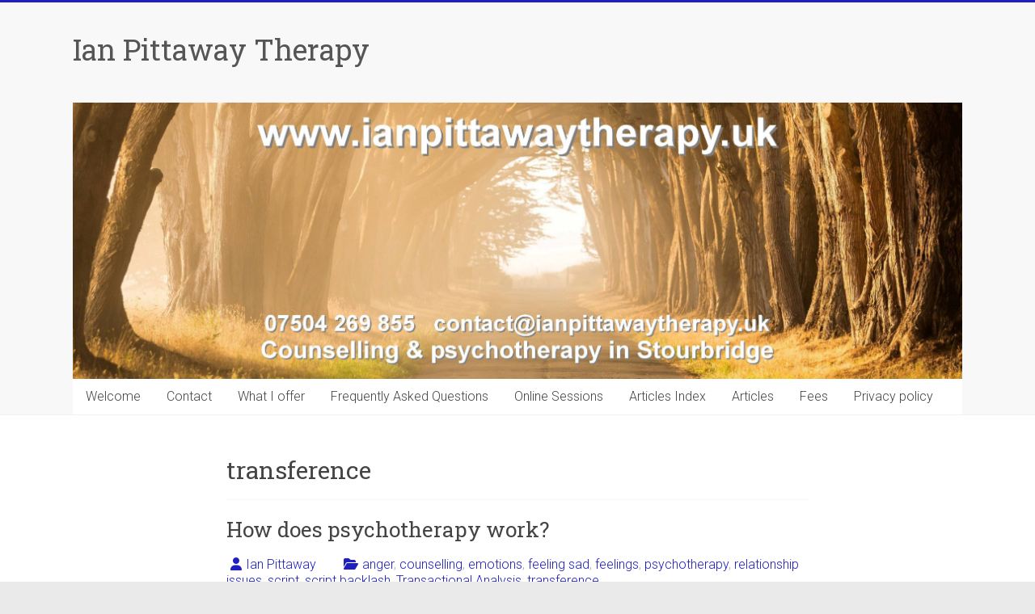

--- FILE ---
content_type: text/html; charset=UTF-8
request_url: https://ianpittawaytherapy.uk/category/transference/
body_size: 16281
content:

<!DOCTYPE html>
<html lang="en-GB">
<head>
<meta charset="UTF-8" />
<meta name="viewport" content="width=device-width, initial-scale=1">
<link rel="profile" href="https://gmpg.org/xfn/11" />
<title>transference &#8211; Ian Pittaway Therapy</title>
<meta name='robots' content='max-image-preview:large' />
<!-- Jetpack Site Verification Tags -->
<meta name="google-site-verification" content="kbKBRIXGqudo9pl-4b5_9KV7OsNHx9QmZeQLxi1rn_Y" />
<link rel='dns-prefetch' href='//static.addtoany.com' />
<link rel='dns-prefetch' href='//stats.wp.com' />
<link rel='dns-prefetch' href='//fonts.googleapis.com' />
<link rel='dns-prefetch' href='//v0.wordpress.com' />
<link rel='preconnect' href='//i0.wp.com' />
<link rel="alternate" type="application/rss+xml" title="Ian Pittaway Therapy &raquo; Feed" href="https://ianpittawaytherapy.uk/feed/" />
<link rel="alternate" type="application/rss+xml" title="Ian Pittaway Therapy &raquo; Comments Feed" href="https://ianpittawaytherapy.uk/comments/feed/" />
<link rel="alternate" type="application/rss+xml" title="Ian Pittaway Therapy &raquo; transference Category Feed" href="https://ianpittawaytherapy.uk/category/transference/feed/" />
<style id='wp-img-auto-sizes-contain-inline-css' type='text/css'>
img:is([sizes=auto i],[sizes^="auto," i]){contain-intrinsic-size:3000px 1500px}
/*# sourceURL=wp-img-auto-sizes-contain-inline-css */
</style>
<style id='wp-emoji-styles-inline-css' type='text/css'>

	img.wp-smiley, img.emoji {
		display: inline !important;
		border: none !important;
		box-shadow: none !important;
		height: 1em !important;
		width: 1em !important;
		margin: 0 0.07em !important;
		vertical-align: -0.1em !important;
		background: none !important;
		padding: 0 !important;
	}
/*# sourceURL=wp-emoji-styles-inline-css */
</style>
<style id='wp-block-library-inline-css' type='text/css'>
:root{--wp-block-synced-color:#7a00df;--wp-block-synced-color--rgb:122,0,223;--wp-bound-block-color:var(--wp-block-synced-color);--wp-editor-canvas-background:#ddd;--wp-admin-theme-color:#007cba;--wp-admin-theme-color--rgb:0,124,186;--wp-admin-theme-color-darker-10:#006ba1;--wp-admin-theme-color-darker-10--rgb:0,107,160.5;--wp-admin-theme-color-darker-20:#005a87;--wp-admin-theme-color-darker-20--rgb:0,90,135;--wp-admin-border-width-focus:2px}@media (min-resolution:192dpi){:root{--wp-admin-border-width-focus:1.5px}}.wp-element-button{cursor:pointer}:root .has-very-light-gray-background-color{background-color:#eee}:root .has-very-dark-gray-background-color{background-color:#313131}:root .has-very-light-gray-color{color:#eee}:root .has-very-dark-gray-color{color:#313131}:root .has-vivid-green-cyan-to-vivid-cyan-blue-gradient-background{background:linear-gradient(135deg,#00d084,#0693e3)}:root .has-purple-crush-gradient-background{background:linear-gradient(135deg,#34e2e4,#4721fb 50%,#ab1dfe)}:root .has-hazy-dawn-gradient-background{background:linear-gradient(135deg,#faaca8,#dad0ec)}:root .has-subdued-olive-gradient-background{background:linear-gradient(135deg,#fafae1,#67a671)}:root .has-atomic-cream-gradient-background{background:linear-gradient(135deg,#fdd79a,#004a59)}:root .has-nightshade-gradient-background{background:linear-gradient(135deg,#330968,#31cdcf)}:root .has-midnight-gradient-background{background:linear-gradient(135deg,#020381,#2874fc)}:root{--wp--preset--font-size--normal:16px;--wp--preset--font-size--huge:42px}.has-regular-font-size{font-size:1em}.has-larger-font-size{font-size:2.625em}.has-normal-font-size{font-size:var(--wp--preset--font-size--normal)}.has-huge-font-size{font-size:var(--wp--preset--font-size--huge)}.has-text-align-center{text-align:center}.has-text-align-left{text-align:left}.has-text-align-right{text-align:right}.has-fit-text{white-space:nowrap!important}#end-resizable-editor-section{display:none}.aligncenter{clear:both}.items-justified-left{justify-content:flex-start}.items-justified-center{justify-content:center}.items-justified-right{justify-content:flex-end}.items-justified-space-between{justify-content:space-between}.screen-reader-text{border:0;clip-path:inset(50%);height:1px;margin:-1px;overflow:hidden;padding:0;position:absolute;width:1px;word-wrap:normal!important}.screen-reader-text:focus{background-color:#ddd;clip-path:none;color:#444;display:block;font-size:1em;height:auto;left:5px;line-height:normal;padding:15px 23px 14px;text-decoration:none;top:5px;width:auto;z-index:100000}html :where(.has-border-color){border-style:solid}html :where([style*=border-top-color]){border-top-style:solid}html :where([style*=border-right-color]){border-right-style:solid}html :where([style*=border-bottom-color]){border-bottom-style:solid}html :where([style*=border-left-color]){border-left-style:solid}html :where([style*=border-width]){border-style:solid}html :where([style*=border-top-width]){border-top-style:solid}html :where([style*=border-right-width]){border-right-style:solid}html :where([style*=border-bottom-width]){border-bottom-style:solid}html :where([style*=border-left-width]){border-left-style:solid}html :where(img[class*=wp-image-]){height:auto;max-width:100%}:where(figure){margin:0 0 1em}html :where(.is-position-sticky){--wp-admin--admin-bar--position-offset:var(--wp-admin--admin-bar--height,0px)}@media screen and (max-width:600px){html :where(.is-position-sticky){--wp-admin--admin-bar--position-offset:0px}}

/*# sourceURL=wp-block-library-inline-css */
</style><style id='global-styles-inline-css' type='text/css'>
:root{--wp--preset--aspect-ratio--square: 1;--wp--preset--aspect-ratio--4-3: 4/3;--wp--preset--aspect-ratio--3-4: 3/4;--wp--preset--aspect-ratio--3-2: 3/2;--wp--preset--aspect-ratio--2-3: 2/3;--wp--preset--aspect-ratio--16-9: 16/9;--wp--preset--aspect-ratio--9-16: 9/16;--wp--preset--color--black: #000000;--wp--preset--color--cyan-bluish-gray: #abb8c3;--wp--preset--color--white: #ffffff;--wp--preset--color--pale-pink: #f78da7;--wp--preset--color--vivid-red: #cf2e2e;--wp--preset--color--luminous-vivid-orange: #ff6900;--wp--preset--color--luminous-vivid-amber: #fcb900;--wp--preset--color--light-green-cyan: #7bdcb5;--wp--preset--color--vivid-green-cyan: #00d084;--wp--preset--color--pale-cyan-blue: #8ed1fc;--wp--preset--color--vivid-cyan-blue: #0693e3;--wp--preset--color--vivid-purple: #9b51e0;--wp--preset--gradient--vivid-cyan-blue-to-vivid-purple: linear-gradient(135deg,rgb(6,147,227) 0%,rgb(155,81,224) 100%);--wp--preset--gradient--light-green-cyan-to-vivid-green-cyan: linear-gradient(135deg,rgb(122,220,180) 0%,rgb(0,208,130) 100%);--wp--preset--gradient--luminous-vivid-amber-to-luminous-vivid-orange: linear-gradient(135deg,rgb(252,185,0) 0%,rgb(255,105,0) 100%);--wp--preset--gradient--luminous-vivid-orange-to-vivid-red: linear-gradient(135deg,rgb(255,105,0) 0%,rgb(207,46,46) 100%);--wp--preset--gradient--very-light-gray-to-cyan-bluish-gray: linear-gradient(135deg,rgb(238,238,238) 0%,rgb(169,184,195) 100%);--wp--preset--gradient--cool-to-warm-spectrum: linear-gradient(135deg,rgb(74,234,220) 0%,rgb(151,120,209) 20%,rgb(207,42,186) 40%,rgb(238,44,130) 60%,rgb(251,105,98) 80%,rgb(254,248,76) 100%);--wp--preset--gradient--blush-light-purple: linear-gradient(135deg,rgb(255,206,236) 0%,rgb(152,150,240) 100%);--wp--preset--gradient--blush-bordeaux: linear-gradient(135deg,rgb(254,205,165) 0%,rgb(254,45,45) 50%,rgb(107,0,62) 100%);--wp--preset--gradient--luminous-dusk: linear-gradient(135deg,rgb(255,203,112) 0%,rgb(199,81,192) 50%,rgb(65,88,208) 100%);--wp--preset--gradient--pale-ocean: linear-gradient(135deg,rgb(255,245,203) 0%,rgb(182,227,212) 50%,rgb(51,167,181) 100%);--wp--preset--gradient--electric-grass: linear-gradient(135deg,rgb(202,248,128) 0%,rgb(113,206,126) 100%);--wp--preset--gradient--midnight: linear-gradient(135deg,rgb(2,3,129) 0%,rgb(40,116,252) 100%);--wp--preset--font-size--small: 13px;--wp--preset--font-size--medium: 20px;--wp--preset--font-size--large: 36px;--wp--preset--font-size--x-large: 42px;--wp--preset--spacing--20: 0.44rem;--wp--preset--spacing--30: 0.67rem;--wp--preset--spacing--40: 1rem;--wp--preset--spacing--50: 1.5rem;--wp--preset--spacing--60: 2.25rem;--wp--preset--spacing--70: 3.38rem;--wp--preset--spacing--80: 5.06rem;--wp--preset--shadow--natural: 6px 6px 9px rgba(0, 0, 0, 0.2);--wp--preset--shadow--deep: 12px 12px 50px rgba(0, 0, 0, 0.4);--wp--preset--shadow--sharp: 6px 6px 0px rgba(0, 0, 0, 0.2);--wp--preset--shadow--outlined: 6px 6px 0px -3px rgb(255, 255, 255), 6px 6px rgb(0, 0, 0);--wp--preset--shadow--crisp: 6px 6px 0px rgb(0, 0, 0);}:where(.is-layout-flex){gap: 0.5em;}:where(.is-layout-grid){gap: 0.5em;}body .is-layout-flex{display: flex;}.is-layout-flex{flex-wrap: wrap;align-items: center;}.is-layout-flex > :is(*, div){margin: 0;}body .is-layout-grid{display: grid;}.is-layout-grid > :is(*, div){margin: 0;}:where(.wp-block-columns.is-layout-flex){gap: 2em;}:where(.wp-block-columns.is-layout-grid){gap: 2em;}:where(.wp-block-post-template.is-layout-flex){gap: 1.25em;}:where(.wp-block-post-template.is-layout-grid){gap: 1.25em;}.has-black-color{color: var(--wp--preset--color--black) !important;}.has-cyan-bluish-gray-color{color: var(--wp--preset--color--cyan-bluish-gray) !important;}.has-white-color{color: var(--wp--preset--color--white) !important;}.has-pale-pink-color{color: var(--wp--preset--color--pale-pink) !important;}.has-vivid-red-color{color: var(--wp--preset--color--vivid-red) !important;}.has-luminous-vivid-orange-color{color: var(--wp--preset--color--luminous-vivid-orange) !important;}.has-luminous-vivid-amber-color{color: var(--wp--preset--color--luminous-vivid-amber) !important;}.has-light-green-cyan-color{color: var(--wp--preset--color--light-green-cyan) !important;}.has-vivid-green-cyan-color{color: var(--wp--preset--color--vivid-green-cyan) !important;}.has-pale-cyan-blue-color{color: var(--wp--preset--color--pale-cyan-blue) !important;}.has-vivid-cyan-blue-color{color: var(--wp--preset--color--vivid-cyan-blue) !important;}.has-vivid-purple-color{color: var(--wp--preset--color--vivid-purple) !important;}.has-black-background-color{background-color: var(--wp--preset--color--black) !important;}.has-cyan-bluish-gray-background-color{background-color: var(--wp--preset--color--cyan-bluish-gray) !important;}.has-white-background-color{background-color: var(--wp--preset--color--white) !important;}.has-pale-pink-background-color{background-color: var(--wp--preset--color--pale-pink) !important;}.has-vivid-red-background-color{background-color: var(--wp--preset--color--vivid-red) !important;}.has-luminous-vivid-orange-background-color{background-color: var(--wp--preset--color--luminous-vivid-orange) !important;}.has-luminous-vivid-amber-background-color{background-color: var(--wp--preset--color--luminous-vivid-amber) !important;}.has-light-green-cyan-background-color{background-color: var(--wp--preset--color--light-green-cyan) !important;}.has-vivid-green-cyan-background-color{background-color: var(--wp--preset--color--vivid-green-cyan) !important;}.has-pale-cyan-blue-background-color{background-color: var(--wp--preset--color--pale-cyan-blue) !important;}.has-vivid-cyan-blue-background-color{background-color: var(--wp--preset--color--vivid-cyan-blue) !important;}.has-vivid-purple-background-color{background-color: var(--wp--preset--color--vivid-purple) !important;}.has-black-border-color{border-color: var(--wp--preset--color--black) !important;}.has-cyan-bluish-gray-border-color{border-color: var(--wp--preset--color--cyan-bluish-gray) !important;}.has-white-border-color{border-color: var(--wp--preset--color--white) !important;}.has-pale-pink-border-color{border-color: var(--wp--preset--color--pale-pink) !important;}.has-vivid-red-border-color{border-color: var(--wp--preset--color--vivid-red) !important;}.has-luminous-vivid-orange-border-color{border-color: var(--wp--preset--color--luminous-vivid-orange) !important;}.has-luminous-vivid-amber-border-color{border-color: var(--wp--preset--color--luminous-vivid-amber) !important;}.has-light-green-cyan-border-color{border-color: var(--wp--preset--color--light-green-cyan) !important;}.has-vivid-green-cyan-border-color{border-color: var(--wp--preset--color--vivid-green-cyan) !important;}.has-pale-cyan-blue-border-color{border-color: var(--wp--preset--color--pale-cyan-blue) !important;}.has-vivid-cyan-blue-border-color{border-color: var(--wp--preset--color--vivid-cyan-blue) !important;}.has-vivid-purple-border-color{border-color: var(--wp--preset--color--vivid-purple) !important;}.has-vivid-cyan-blue-to-vivid-purple-gradient-background{background: var(--wp--preset--gradient--vivid-cyan-blue-to-vivid-purple) !important;}.has-light-green-cyan-to-vivid-green-cyan-gradient-background{background: var(--wp--preset--gradient--light-green-cyan-to-vivid-green-cyan) !important;}.has-luminous-vivid-amber-to-luminous-vivid-orange-gradient-background{background: var(--wp--preset--gradient--luminous-vivid-amber-to-luminous-vivid-orange) !important;}.has-luminous-vivid-orange-to-vivid-red-gradient-background{background: var(--wp--preset--gradient--luminous-vivid-orange-to-vivid-red) !important;}.has-very-light-gray-to-cyan-bluish-gray-gradient-background{background: var(--wp--preset--gradient--very-light-gray-to-cyan-bluish-gray) !important;}.has-cool-to-warm-spectrum-gradient-background{background: var(--wp--preset--gradient--cool-to-warm-spectrum) !important;}.has-blush-light-purple-gradient-background{background: var(--wp--preset--gradient--blush-light-purple) !important;}.has-blush-bordeaux-gradient-background{background: var(--wp--preset--gradient--blush-bordeaux) !important;}.has-luminous-dusk-gradient-background{background: var(--wp--preset--gradient--luminous-dusk) !important;}.has-pale-ocean-gradient-background{background: var(--wp--preset--gradient--pale-ocean) !important;}.has-electric-grass-gradient-background{background: var(--wp--preset--gradient--electric-grass) !important;}.has-midnight-gradient-background{background: var(--wp--preset--gradient--midnight) !important;}.has-small-font-size{font-size: var(--wp--preset--font-size--small) !important;}.has-medium-font-size{font-size: var(--wp--preset--font-size--medium) !important;}.has-large-font-size{font-size: var(--wp--preset--font-size--large) !important;}.has-x-large-font-size{font-size: var(--wp--preset--font-size--x-large) !important;}
/*# sourceURL=global-styles-inline-css */
</style>

<style id='classic-theme-styles-inline-css' type='text/css'>
/*! This file is auto-generated */
.wp-block-button__link{color:#fff;background-color:#32373c;border-radius:9999px;box-shadow:none;text-decoration:none;padding:calc(.667em + 2px) calc(1.333em + 2px);font-size:1.125em}.wp-block-file__button{background:#32373c;color:#fff;text-decoration:none}
/*# sourceURL=https://cdn.ianpittawaytherapy.uk/wp-includes/css/classic-themes.min.css */
</style>
<link rel='stylesheet' id='accelerate_style-css' href='https://cdn.ianpittawaytherapy.uk/wp-content/themes/accelerate/style.css' type='text/css' media='all' />
<link rel='stylesheet' id='accelerate_googlefonts-css' href='//fonts.googleapis.com/css?family=Roboto%3A400%2C300%2C100%7CRoboto+Slab%3A700%2C400&#038;display=swap&#038;ver=6.9' type='text/css' media='all' />
<link rel='stylesheet' id='font-awesome-4-css' href='https://cdn.ianpittawaytherapy.uk/wp-content/themes/accelerate/fontawesome/css/v4-shims.min.css' type='text/css' media='all' />
<link rel='stylesheet' id='font-awesome-all-css' href='https://cdn.ianpittawaytherapy.uk/wp-content/themes/accelerate/fontawesome/css/all.min.css' type='text/css' media='all' />
<link rel='stylesheet' id='font-awesome-solid-css' href='https://cdn.ianpittawaytherapy.uk/wp-content/themes/accelerate/fontawesome/css/solid.min.css' type='text/css' media='all' />
<link rel='stylesheet' id='font-awesome-regular-css' href='https://cdn.ianpittawaytherapy.uk/wp-content/themes/accelerate/fontawesome/css/regular.min.css' type='text/css' media='all' />
<link rel='stylesheet' id='font-awesome-brands-css' href='https://cdn.ianpittawaytherapy.uk/wp-content/themes/accelerate/fontawesome/css/brands.min.css' type='text/css' media='all' />
<link rel='stylesheet' id='addtoany-css' href='https://cdn.ianpittawaytherapy.uk/wp-content/plugins/add-to-any/addtoany.min.css' type='text/css' media='all' />
<script type="text/javascript" id="addtoany-core-js-before">
/* <![CDATA[ */
window.a2a_config=window.a2a_config||{};a2a_config.callbacks=[];a2a_config.overlays=[];a2a_config.templates={};a2a_localize = {
	Share: "Share",
	Save: "Save",
	Subscribe: "Subscribe",
	Email: "Email",
	Bookmark: "Bookmark",
	ShowAll: "Show All",
	ShowLess: "Show less",
	FindServices: "Find service(s)",
	FindAnyServiceToAddTo: "Instantly find any service to add to",
	PoweredBy: "Powered by",
	ShareViaEmail: "Share via email",
	SubscribeViaEmail: "Subscribe via email",
	BookmarkInYourBrowser: "Bookmark in your browser",
	BookmarkInstructions: "Press Ctrl+D or \u2318+D to bookmark this page",
	AddToYourFavorites: "Add to your favourites",
	SendFromWebOrProgram: "Send from any email address or email program",
	EmailProgram: "Email program",
	More: "More&#8230;",
	ThanksForSharing: "Thanks for sharing!",
	ThanksForFollowing: "Thanks for following!"
};


//# sourceURL=addtoany-core-js-before
/* ]]> */
</script>
<script type="text/javascript" defer src="https://static.addtoany.com/menu/page.js" id="addtoany-core-js"></script>
<script type="text/javascript" src="https://cdn.ianpittawaytherapy.uk/wp-includes/js/jquery/jquery.min.js" id="jquery-core-js"></script>
<script type="text/javascript" src="https://cdn.ianpittawaytherapy.uk/wp-includes/js/jquery/jquery-migrate.min.js" id="jquery-migrate-js"></script>
<script type="text/javascript" defer src="https://cdn.ianpittawaytherapy.uk/wp-content/plugins/add-to-any/addtoany.min.js" id="addtoany-jquery-js"></script>
<script type="text/javascript" src="https://cdn.ianpittawaytherapy.uk/wp-content/themes/accelerate/js/accelerate-custom.js" id="accelerate-custom-js"></script>
<link rel="https://api.w.org/" href="https://ianpittawaytherapy.uk/wp-json/" /><link rel="alternate" title="JSON" type="application/json" href="https://ianpittawaytherapy.uk/wp-json/wp/v2/categories/126" /><link rel="EditURI" type="application/rsd+xml" title="RSD" href="https://ianpittawaytherapy.uk/xmlrpc.php?rsd" />
	<style>img#wpstats{display:none}</style>
		<link rel="apple-touch-icon" sizes="180x180" href="https://cdn.ianpittawaytherapy.uk/wp-content/uploads/fbrfg/apple-touch-icon.png">
<link rel="icon" type="image/png" sizes="32x32" href="https://cdn.ianpittawaytherapy.uk/wp-content/uploads/fbrfg/favicon-32x32.png">
<link rel="icon" type="image/png" sizes="16x16" href="https://cdn.ianpittawaytherapy.uk/wp-content/uploads/fbrfg/favicon-16x16.png">
<link rel="manifest" href="https://cdn.ianpittawaytherapy.uk/wp-content/uploads/fbrfg/site.webmanifest">
<link rel="mask-icon" href="https://cdn.ianpittawaytherapy.uk/wp-content/uploads/fbrfg/safari-pinned-tab.svg" color="#5bbad5">
<link rel="shortcut icon" href="https://cdn.ianpittawaytherapy.uk/wp-content/uploads/fbrfg/favicon.ico">
<meta name="msapplication-TileColor" content="#da532c">
<meta name="msapplication-config" content="https://cdn.ianpittawaytherapy.uk/wp-content/uploads/fbrfg/browserconfig.xml">
<meta name="theme-color" content="#ffffff">
<!-- Jetpack Open Graph Tags -->
<meta property="og:type" content="website" />
<meta property="og:title" content="transference &#8211; Ian Pittaway Therapy" />
<meta property="og:url" content="https://ianpittawaytherapy.uk/category/transference/" />
<meta property="og:site_name" content="Ian Pittaway Therapy" />
<meta property="og:image" content="https://s0.wp.com/i/blank.jpg" />
<meta property="og:image:width" content="200" />
<meta property="og:image:height" content="200" />
<meta property="og:image:alt" content="" />
<meta property="og:locale" content="en_GB" />

<!-- End Jetpack Open Graph Tags -->
		<style type="text/css"> .accelerate-button,blockquote,button,input[type=button],input[type=reset],input[type=submit]{background-color:#1f1fc1}a{color:#1f1fc1}#page{border-top:3px solid #1f1fc1}#site-title a:hover{color:#1f1fc1}#search-form span,.main-navigation a:hover,.main-navigation ul li ul li a:hover,.main-navigation ul li ul li:hover>a,.main-navigation ul li.current-menu-ancestor a,.main-navigation ul li.current-menu-item a,.main-navigation ul li.current-menu-item ul li a:hover,.main-navigation ul li.current_page_ancestor a,.main-navigation ul li.current_page_item a,.main-navigation ul li:hover>a,.main-small-navigation li:hover > a{background-color:#1f1fc1}.site-header .menu-toggle:before{color:#1f1fc1}.main-small-navigation li:hover{background-color:#1f1fc1}.main-small-navigation ul>.current-menu-item,.main-small-navigation ul>.current_page_item{background:#1f1fc1}.footer-menu a:hover,.footer-menu ul li.current-menu-ancestor a,.footer-menu ul li.current-menu-item a,.footer-menu ul li.current_page_ancestor a,.footer-menu ul li.current_page_item a,.footer-menu ul li:hover>a{color:#1f1fc1}#featured-slider .slider-read-more-button,.slider-title-head .entry-title a{background-color:#1f1fc1}a.slide-prev,a.slide-next,.slider-title-head .entry-title a{background-color:#1f1fc1}#controllers a.active,#controllers a:hover{background-color:#1f1fc1;color:#1f1fc1}.format-link .entry-content a{background-color:#1f1fc1}#secondary .widget_featured_single_post h3.widget-title a:hover,.widget_image_service_block .entry-title a:hover{color:#1f1fc1}.pagination span{background-color:#1f1fc1}.pagination a span:hover{color:#1f1fc1;border-color:#1f1fc1}#content .comments-area a.comment-edit-link:hover,#content .comments-area a.comment-permalink:hover,#content .comments-area article header cite a:hover,.comments-area .comment-author-link a:hover{color:#1f1fc1}.comments-area .comment-author-link span{background-color:#1f1fc1}#wp-calendar #today,.comment .comment-reply-link:hover,.nav-next a,.nav-previous a{color:#1f1fc1}.widget-title span{border-bottom:2px solid #1f1fc1}#secondary h3 span:before,.footer-widgets-area h3 span:before{color:#1f1fc1}#secondary .accelerate_tagcloud_widget a:hover,.footer-widgets-area .accelerate_tagcloud_widget a:hover{background-color:#1f1fc1}.footer-widgets-area a:hover{color:#1f1fc1}.footer-socket-wrapper{border-top:3px solid #1f1fc1}.footer-socket-wrapper .copyright a:hover{color:#1f1fc1}a#scroll-up{background-color:#1f1fc1}.entry-meta .byline i,.entry-meta .cat-links i,.entry-meta a,.post .entry-title a:hover{color:#1f1fc1}.entry-meta .post-format i{background-color:#1f1fc1}.entry-meta .comments-link a:hover,.entry-meta .edit-link a:hover,.entry-meta .posted-on a:hover,.main-navigation li.menu-item-has-children:hover,.entry-meta .tag-links a:hover{color:#1f1fc1}.more-link span,.read-more{background-color:#1f1fc1}.woocommerce #respond input#submit, .woocommerce a.button, .woocommerce button.button, .woocommerce input.button, .woocommerce #respond input#submit.alt, .woocommerce a.button.alt, .woocommerce button.button.alt, .woocommerce input.button.alt,.woocommerce span.onsale {background-color: #1f1fc1;}.woocommerce ul.products li.product .price .amount,.entry-summary .price .amount,.woocommerce .woocommerce-message::before{color: #1f1fc1;},.woocommerce .woocommerce-message { border-top-color: #1f1fc1;}</style>
		<link rel='stylesheet' id='jetpack-swiper-library-css' href='https://cdn.ianpittawaytherapy.uk/wp-content/plugins/jetpack/_inc/blocks/swiper.css' type='text/css' media='all' />
<link rel='stylesheet' id='jetpack-carousel-css' href='https://cdn.ianpittawaytherapy.uk/wp-content/plugins/jetpack/modules/carousel/jetpack-carousel.css' type='text/css' media='all' />
</head>

<body class="archive category category-transference category-126 wp-embed-responsive wp-theme-accelerate no-sidebar better-responsive-menu blog-small wide">


<div id="page" class="hfeed site">
	<a class="skip-link screen-reader-text" href="#main">Skip to content</a>

		<header id="masthead" class="site-header clearfix">

		<div id="header-text-nav-container" class="clearfix">

			
			<div class="inner-wrap">

				<div id="header-text-nav-wrap" class="clearfix">
					<div id="header-left-section">
												<div id="header-text" class="">
														<h3 id="site-title">
									<a href="https://ianpittawaytherapy.uk/" title="Ian Pittaway Therapy" rel="home">Ian Pittaway Therapy</a>
								</h3>
													</div><!-- #header-text -->
					</div><!-- #header-left-section -->
					<div id="header-right-section">
									    	</div><!-- #header-right-section -->

			   </div><!-- #header-text-nav-wrap -->

			</div><!-- .inner-wrap -->

			<div id="wp-custom-header" class="wp-custom-header"><div class="header-image-wrap"><div class="inner-wrap"><img src="https://cdn.ianpittawaytherapy.uk/wp-content/uploads/www.ianpittawaytherapy.uk_header10.jpg" class="header-image" width="4439" height="1381" alt="Ian Pittaway Therapy"></div></div></div>
			<nav id="site-navigation" class="main-navigation inner-wrap clearfix" role="navigation">
				<h3 class="menu-toggle">Menu</h3>
				<div class="menu-menu-container"><ul id="menu-menu" class="menu"><li id="menu-item-15" class="menu-item menu-item-type-post_type menu-item-object-page menu-item-home menu-item-15"><a href="https://ianpittawaytherapy.uk/">Welcome</a></li>
<li id="menu-item-52" class="menu-item menu-item-type-post_type menu-item-object-page menu-item-52"><a href="https://ianpittawaytherapy.uk/contact/">Contact</a></li>
<li id="menu-item-51" class="menu-item menu-item-type-post_type menu-item-object-page menu-item-51"><a href="https://ianpittawaytherapy.uk/whatioffer/">What I offer</a></li>
<li id="menu-item-72" class="menu-item menu-item-type-post_type menu-item-object-page menu-item-72"><a href="https://ianpittawaytherapy.uk/faq/">Frequently Asked Questions</a></li>
<li id="menu-item-2241" class="menu-item menu-item-type-post_type menu-item-object-page menu-item-2241"><a href="https://ianpittawaytherapy.uk/onlinephonesessions/">Online Sessions</a></li>
<li id="menu-item-970" class="menu-item menu-item-type-post_type menu-item-object-page menu-item-970"><a href="https://ianpittawaytherapy.uk/articles-index/">Articles Index</a></li>
<li id="menu-item-246" class="menu-item menu-item-type-post_type menu-item-object-page current_page_parent menu-item-246"><a href="https://ianpittawaytherapy.uk/articles/">Articles</a></li>
<li id="menu-item-69" class="menu-item menu-item-type-post_type menu-item-object-page menu-item-69"><a href="https://ianpittawaytherapy.uk/fees-terms/">Fees</a></li>
<li id="menu-item-71" class="menu-item menu-item-type-post_type menu-item-object-page menu-item-privacy-policy menu-item-71"><a rel="privacy-policy" href="https://ianpittawaytherapy.uk/privacy-data/">Privacy policy</a></li>
</ul></div>			</nav>
		</div><!-- #header-text-nav-container -->

		
		
	</header>
			<div id="main" class="clearfix">
		<div class="inner-wrap clearfix">

	
	<div id="primary">
		<div id="content" class="clearfix">

			
				<header class="page-header">
					<h1 class="page-title">
						transference					</h1>
									</header><!-- .page-header -->

				
					
<article id="post-2757" class="post-2757 post type-post status-publish format-standard hentry category-anger category-counselling category-emotions category-feeling-sad category-feelings category-psychotherapy category-relationship-issues category-script category-script-backlash category-transactional-analysis category-transference">
	
	<header class="entry-header">
		<h2 class="entry-title">
			<a href="https://ianpittawaytherapy.uk/how-does-psychotherapy-work/" title="How does psychotherapy work?">How does psychotherapy work?</a>
		</h2>
	</header>

	<div class="entry-meta">		<span class="byline"><span class="author vcard"><i class="fa fa-user"></i><a class="url fn n" href="https://ianpittawaytherapy.uk/author/xxbandoraxbray3641xx/" title="Ian Pittaway">Ian Pittaway</a></span></span>
		<span class="cat-links"><i class="fa fa-folder-open"></i><a href="https://ianpittawaytherapy.uk/category/anger/" rel="category tag">anger</a>, <a href="https://ianpittawaytherapy.uk/category/counselling/" rel="category tag">counselling</a>, <a href="https://ianpittawaytherapy.uk/category/emotions/" rel="category tag">emotions</a>, <a href="https://ianpittawaytherapy.uk/category/feeling-sad/" rel="category tag">feeling sad</a>, <a href="https://ianpittawaytherapy.uk/category/feelings/" rel="category tag">feelings</a>, <a href="https://ianpittawaytherapy.uk/category/psychotherapy/" rel="category tag">psychotherapy</a>, <a href="https://ianpittawaytherapy.uk/category/relationship-issues/" rel="category tag">relationship issues</a>, <a href="https://ianpittawaytherapy.uk/category/script/" rel="category tag">script</a>, <a href="https://ianpittawaytherapy.uk/category/script-backlash/" rel="category tag">script backlash</a>, <a href="https://ianpittawaytherapy.uk/category/transactional-analysis/" rel="category tag">Transactional Analysis</a>, <a href="https://ianpittawaytherapy.uk/category/transference/" rel="category tag">transference</a></span>
		<span class="sep"><span class="post-format"><i class="fa "></i></span></span>

		<span class="posted-on"><a href="https://ianpittawaytherapy.uk/how-does-psychotherapy-work/" title="9:58 am" rel="bookmark"><i class="fa fa-calendar-o"></i> <time class="entry-date published" datetime="2025-02-17T09:58:32+00:00">17th February 2025</time><time class="updated" datetime="2025-11-10T17:32:34+00:00">10th November 2025</time></a></span></div>
	
	<div class="entry-content clearfix">
		<p><span style="color: #000000;"><img data-recalc-dims="1" decoding="async" data-attachment-id="2758" data-permalink="https://ianpittawaytherapy.uk/how-does-psychotherapy-work/psychotherapymuddletoorder/" data-orig-file="https://i0.wp.com/ianpittawaytherapy.uk/wp-content/uploads/PsychotherapyMuddleToOrder-scaled.jpg?fit=2560%2C2279&amp;ssl=1" data-orig-size="2560,2279" data-comments-opened="0" data-image-meta="{&quot;aperture&quot;:&quot;0&quot;,&quot;credit&quot;:&quot;&quot;,&quot;camera&quot;:&quot;&quot;,&quot;caption&quot;:&quot;&quot;,&quot;created_timestamp&quot;:&quot;0&quot;,&quot;copyright&quot;:&quot;&quot;,&quot;focal_length&quot;:&quot;0&quot;,&quot;iso&quot;:&quot;0&quot;,&quot;shutter_speed&quot;:&quot;0&quot;,&quot;title&quot;:&quot;&quot;,&quot;orientation&quot;:&quot;0&quot;}" data-image-title="PsychotherapyMuddleToOrder" data-image-description="" data-image-caption="" data-medium-file="https://i0.wp.com/ianpittawaytherapy.uk/wp-content/uploads/PsychotherapyMuddleToOrder-scaled.jpg?fit=300%2C267&amp;ssl=1" data-large-file="https://i0.wp.com/ianpittawaytherapy.uk/wp-content/uploads/PsychotherapyMuddleToOrder-scaled.jpg?fit=720%2C641&amp;ssl=1" class="alignright wp-image-2758" src="https://i0.wp.com/ianpittawaytherapy.uk/wp-content/uploads/PsychotherapyMuddleToOrder.jpg?resize=324%2C288&#038;ssl=1" alt="" width="324" height="288" srcset="https://i0.wp.com/ianpittawaytherapy.uk/wp-content/uploads/PsychotherapyMuddleToOrder-scaled.jpg?resize=300%2C267&amp;ssl=1 300w, https://i0.wp.com/ianpittawaytherapy.uk/wp-content/uploads/PsychotherapyMuddleToOrder-scaled.jpg?resize=1024%2C911&amp;ssl=1 1024w, https://i0.wp.com/ianpittawaytherapy.uk/wp-content/uploads/PsychotherapyMuddleToOrder-scaled.jpg?resize=150%2C134&amp;ssl=1 150w, https://i0.wp.com/ianpittawaytherapy.uk/wp-content/uploads/PsychotherapyMuddleToOrder-scaled.jpg?resize=768%2C684&amp;ssl=1 768w, https://i0.wp.com/ianpittawaytherapy.uk/wp-content/uploads/PsychotherapyMuddleToOrder-scaled.jpg?resize=1536%2C1367&amp;ssl=1 1536w, https://i0.wp.com/ianpittawaytherapy.uk/wp-content/uploads/PsychotherapyMuddleToOrder-scaled.jpg?resize=2048%2C1823&amp;ssl=1 2048w, https://i0.wp.com/ianpittawaytherapy.uk/wp-content/uploads/PsychotherapyMuddleToOrder-scaled.jpg?w=1440&amp;ssl=1 1440w, https://i0.wp.com/ianpittawaytherapy.uk/wp-content/uploads/PsychotherapyMuddleToOrder-scaled.jpg?w=2160&amp;ssl=1 2160w" sizes="(max-width: 324px) 100vw, 324px" />Someone who has never experienced psychotherapy may understandably have questions about what it is like, how it works, and why it works. While psychotherapy sessions are different for every person, tailored to a client’s needs, based on the person’s biography and the issues they present, there is nonetheless a general pattern that a series of sessions follows. This article sets out that pattern, intended as a guide for clients.</span></p>
<p><span style="color: #000000;">The general principles of therapy are set out, and we see what that might look like in practice with a fictitious client, Steve, whose relationship is on shaky ground because he repeatedly has arguments that don’t make any sense to </span><span style="color: #000000;">himself or </span><span style="color: #000000;">his partner.  </span></p>
<p> <a href="https://ianpittawaytherapy.uk/how-does-psychotherapy-work/" class="more-link"><span>Read more</span></a></p>
<div class="addtoany_share_save_container addtoany_content addtoany_content_bottom"><div class="a2a_kit a2a_kit_size_32 addtoany_list" data-a2a-url="https://ianpittawaytherapy.uk/how-does-psychotherapy-work/" data-a2a-title="How does psychotherapy work?"><a class="a2a_button_facebook" href="https://www.addtoany.com/add_to/facebook?linkurl=https%3A%2F%2Fianpittawaytherapy.uk%2Fhow-does-psychotherapy-work%2F&amp;linkname=How%20does%20psychotherapy%20work%3F" title="Facebook" rel="nofollow noopener" target="_blank"></a><a class="a2a_button_twitter" href="https://www.addtoany.com/add_to/twitter?linkurl=https%3A%2F%2Fianpittawaytherapy.uk%2Fhow-does-psychotherapy-work%2F&amp;linkname=How%20does%20psychotherapy%20work%3F" title="Twitter" rel="nofollow noopener" target="_blank"></a><a class="a2a_button_pinterest" href="https://www.addtoany.com/add_to/pinterest?linkurl=https%3A%2F%2Fianpittawaytherapy.uk%2Fhow-does-psychotherapy-work%2F&amp;linkname=How%20does%20psychotherapy%20work%3F" title="Pinterest" rel="nofollow noopener" target="_blank"></a><a class="a2a_button_reddit" href="https://www.addtoany.com/add_to/reddit?linkurl=https%3A%2F%2Fianpittawaytherapy.uk%2Fhow-does-psychotherapy-work%2F&amp;linkname=How%20does%20psychotherapy%20work%3F" title="Reddit" rel="nofollow noopener" target="_blank"></a><a class="a2a_button_linkedin" href="https://www.addtoany.com/add_to/linkedin?linkurl=https%3A%2F%2Fianpittawaytherapy.uk%2Fhow-does-psychotherapy-work%2F&amp;linkname=How%20does%20psychotherapy%20work%3F" title="LinkedIn" rel="nofollow noopener" target="_blank"></a><a class="a2a_button_whatsapp" href="https://www.addtoany.com/add_to/whatsapp?linkurl=https%3A%2F%2Fianpittawaytherapy.uk%2Fhow-does-psychotherapy-work%2F&amp;linkname=How%20does%20psychotherapy%20work%3F" title="WhatsApp" rel="nofollow noopener" target="_blank"></a><a class="a2a_button_yahoo_mail" href="https://www.addtoany.com/add_to/yahoo_mail?linkurl=https%3A%2F%2Fianpittawaytherapy.uk%2Fhow-does-psychotherapy-work%2F&amp;linkname=How%20does%20psychotherapy%20work%3F" title="Yahoo Mail" rel="nofollow noopener" target="_blank"></a><a class="a2a_button_google_gmail" href="https://www.addtoany.com/add_to/google_gmail?linkurl=https%3A%2F%2Fianpittawaytherapy.uk%2Fhow-does-psychotherapy-work%2F&amp;linkname=How%20does%20psychotherapy%20work%3F" title="Gmail" rel="nofollow noopener" target="_blank"></a><a class="a2a_dd addtoany_share_save addtoany_share" href="https://www.addtoany.com/share"></a></div></div>	</div>

	</article>

				
					
<article id="post-2616" class="post-2616 post type-post status-publish format-standard hentry category-anger category-anxiety category-co-dependence category-co-dependency category-counselling category-drama-triangle category-ego-states category-emotions category-factitious-disorder-imposed-on-another-fdia category-factitious-disorder-imposed-on-self-fdis category-family-issues category-family-roles category-fdia category-fdis category-fear category-feeling-sad category-feelings category-munchausen-syndrome category-munchausen-syndrome-by-proxy category-parenting category-persecutor category-projection category-projection-and-denial category-projective-identification category-psychotherapy category-racket-emotions category-relationship-issues category-rescuer category-sadness category-shame category-transactional-analysis category-transference category-victim">
	
	<header class="entry-header">
		<h2 class="entry-title">
			<a href="https://ianpittawaytherapy.uk/drama-triangle/" title="The Drama Triangle: reinforcing the unresolved past">The Drama Triangle: reinforcing the unresolved past</a>
		</h2>
	</header>

	<div class="entry-meta">		<span class="byline"><span class="author vcard"><i class="fa fa-user"></i><a class="url fn n" href="https://ianpittawaytherapy.uk/author/xxbandoraxbray3641xx/" title="Ian Pittaway">Ian Pittaway</a></span></span>
		<span class="cat-links"><i class="fa fa-folder-open"></i><a href="https://ianpittawaytherapy.uk/category/anger/" rel="category tag">anger</a>, <a href="https://ianpittawaytherapy.uk/category/anxiety/" rel="category tag">anxiety</a>, <a href="https://ianpittawaytherapy.uk/category/co-dependence/" rel="category tag">co-dependence</a>, <a href="https://ianpittawaytherapy.uk/category/co-dependency/" rel="category tag">co-dependency</a>, <a href="https://ianpittawaytherapy.uk/category/counselling/" rel="category tag">counselling</a>, <a href="https://ianpittawaytherapy.uk/category/drama-triangle/" rel="category tag">Drama Triangle</a>, <a href="https://ianpittawaytherapy.uk/category/ego-states/" rel="category tag">ego states</a>, <a href="https://ianpittawaytherapy.uk/category/emotions/" rel="category tag">emotions</a>, <a href="https://ianpittawaytherapy.uk/category/factitious-disorder-imposed-on-another-fdia/" rel="category tag">Factitious Disorder Imposed on Another (FDIA)</a>, <a href="https://ianpittawaytherapy.uk/category/factitious-disorder-imposed-on-self-fdis/" rel="category tag">Factitious Disorder Imposed on Self (FDIS)</a>, <a href="https://ianpittawaytherapy.uk/category/family-issues/" rel="category tag">family issues</a>, <a href="https://ianpittawaytherapy.uk/category/family-roles/" rel="category tag">family roles</a>, <a href="https://ianpittawaytherapy.uk/category/fdia/" rel="category tag">FDIA</a>, <a href="https://ianpittawaytherapy.uk/category/fdis/" rel="category tag">FDIS</a>, <a href="https://ianpittawaytherapy.uk/category/fear/" rel="category tag">fear</a>, <a href="https://ianpittawaytherapy.uk/category/feeling-sad/" rel="category tag">feeling sad</a>, <a href="https://ianpittawaytherapy.uk/category/feelings/" rel="category tag">feelings</a>, <a href="https://ianpittawaytherapy.uk/category/munchausen-syndrome/" rel="category tag">Munchausen syndrome</a>, <a href="https://ianpittawaytherapy.uk/category/munchausen-syndrome-by-proxy/" rel="category tag">Munchausen syndrome by proxy</a>, <a href="https://ianpittawaytherapy.uk/category/parenting/" rel="category tag">parenting</a>, <a href="https://ianpittawaytherapy.uk/category/persecutor/" rel="category tag">Persecutor</a>, <a href="https://ianpittawaytherapy.uk/category/projection/" rel="category tag">projection</a>, <a href="https://ianpittawaytherapy.uk/category/projection-and-denial/" rel="category tag">projection and denial</a>, <a href="https://ianpittawaytherapy.uk/category/projective-identification/" rel="category tag">projective identification</a>, <a href="https://ianpittawaytherapy.uk/category/psychotherapy/" rel="category tag">psychotherapy</a>, <a href="https://ianpittawaytherapy.uk/category/racket-emotions/" rel="category tag">racket emotions</a>, <a href="https://ianpittawaytherapy.uk/category/relationship-issues/" rel="category tag">relationship issues</a>, <a href="https://ianpittawaytherapy.uk/category/rescuer/" rel="category tag">Rescuer</a>, <a href="https://ianpittawaytherapy.uk/category/sadness/" rel="category tag">sadness</a>, <a href="https://ianpittawaytherapy.uk/category/shame/" rel="category tag">shame</a>, <a href="https://ianpittawaytherapy.uk/category/transactional-analysis/" rel="category tag">Transactional Analysis</a>, <a href="https://ianpittawaytherapy.uk/category/transference/" rel="category tag">transference</a>, <a href="https://ianpittawaytherapy.uk/category/victim/" rel="category tag">Victim</a></span>
		<span class="sep"><span class="post-format"><i class="fa "></i></span></span>

		<span class="posted-on"><a href="https://ianpittawaytherapy.uk/drama-triangle/" title="10:45 pm" rel="bookmark"><i class="fa fa-calendar-o"></i> <time class="entry-date published" datetime="2025-01-17T22:45:14+00:00">17th January 2025</time><time class="updated" datetime="2025-07-23T09:10:51+01:00">23rd July 2025</time></a></span></div>
	
	<div class="entry-content clearfix">
		<p><span style="color: #000000;"><img data-recalc-dims="1" decoding="async" data-attachment-id="2619" data-permalink="https://ianpittawaytherapy.uk/drama-triangle/dramatriangleheader/" data-orig-file="https://i0.wp.com/ianpittawaytherapy.uk/wp-content/uploads/DramaTriangleHeader-scaled.jpg?fit=2560%2C1026&amp;ssl=1" data-orig-size="2560,1026" data-comments-opened="0" data-image-meta="{&quot;aperture&quot;:&quot;0&quot;,&quot;credit&quot;:&quot;&quot;,&quot;camera&quot;:&quot;&quot;,&quot;caption&quot;:&quot;&quot;,&quot;created_timestamp&quot;:&quot;0&quot;,&quot;copyright&quot;:&quot;&quot;,&quot;focal_length&quot;:&quot;0&quot;,&quot;iso&quot;:&quot;0&quot;,&quot;shutter_speed&quot;:&quot;0&quot;,&quot;title&quot;:&quot;&quot;,&quot;orientation&quot;:&quot;0&quot;}" data-image-title="DramaTriangleHeader" data-image-description="" data-image-caption="" data-medium-file="https://i0.wp.com/ianpittawaytherapy.uk/wp-content/uploads/DramaTriangleHeader-scaled.jpg?fit=300%2C120&amp;ssl=1" data-large-file="https://i0.wp.com/ianpittawaytherapy.uk/wp-content/uploads/DramaTriangleHeader-scaled.jpg?fit=720%2C288&amp;ssl=1" class=" wp-image-2619 aligncenter" src="https://i0.wp.com/ianpittawaytherapy.uk/wp-content/uploads/DramaTriangleHeader.jpg?resize=720%2C288&#038;ssl=1" alt="" width="720" height="288" srcset="https://i0.wp.com/ianpittawaytherapy.uk/wp-content/uploads/DramaTriangleHeader-scaled.jpg?resize=300%2C120&amp;ssl=1 300w, https://i0.wp.com/ianpittawaytherapy.uk/wp-content/uploads/DramaTriangleHeader-scaled.jpg?resize=1024%2C410&amp;ssl=1 1024w, https://i0.wp.com/ianpittawaytherapy.uk/wp-content/uploads/DramaTriangleHeader-scaled.jpg?resize=150%2C60&amp;ssl=1 150w, https://i0.wp.com/ianpittawaytherapy.uk/wp-content/uploads/DramaTriangleHeader-scaled.jpg?resize=768%2C308&amp;ssl=1 768w, https://i0.wp.com/ianpittawaytherapy.uk/wp-content/uploads/DramaTriangleHeader-scaled.jpg?resize=1536%2C616&amp;ssl=1 1536w, https://i0.wp.com/ianpittawaytherapy.uk/wp-content/uploads/DramaTriangleHeader-scaled.jpg?resize=2048%2C821&amp;ssl=1 2048w, https://i0.wp.com/ianpittawaytherapy.uk/wp-content/uploads/DramaTriangleHeader-scaled.jpg?w=1440&amp;ssl=1 1440w, https://i0.wp.com/ianpittawaytherapy.uk/wp-content/uploads/DramaTriangleHeader-scaled.jpg?w=2160&amp;ssl=1 2160w" sizes="(max-width: 720px) 100vw, 720px" />One of the roles of psychotherapy is to offer the client new ways to understand their emotional dilemma, with the aim of resolving the impasse. When someone keeps replicating the same pattern of discontent, a repeating carousel of unhappy relationships which reinforce the same fear of rejection, or sadness, or anger, it is a potential sign that the Drama Triangle is being enacted.</span></p>
<p><span style="color: #000000;">This article explains the origin of the Drama Triangle in childhood; its three positions – Rescuer, Victim, Persecutor; what the Drama Triangle looks like in practice; and how this can be worked through and resolved in the therapy room.</span></p>
<p> <a href="https://ianpittawaytherapy.uk/drama-triangle/" class="more-link"><span>Read more</span></a></p>
<div class="addtoany_share_save_container addtoany_content addtoany_content_bottom"><div class="a2a_kit a2a_kit_size_32 addtoany_list" data-a2a-url="https://ianpittawaytherapy.uk/drama-triangle/" data-a2a-title="The Drama Triangle: reinforcing the unresolved past"><a class="a2a_button_facebook" href="https://www.addtoany.com/add_to/facebook?linkurl=https%3A%2F%2Fianpittawaytherapy.uk%2Fdrama-triangle%2F&amp;linkname=The%20Drama%20Triangle%3A%20reinforcing%20the%20unresolved%20past" title="Facebook" rel="nofollow noopener" target="_blank"></a><a class="a2a_button_twitter" href="https://www.addtoany.com/add_to/twitter?linkurl=https%3A%2F%2Fianpittawaytherapy.uk%2Fdrama-triangle%2F&amp;linkname=The%20Drama%20Triangle%3A%20reinforcing%20the%20unresolved%20past" title="Twitter" rel="nofollow noopener" target="_blank"></a><a class="a2a_button_pinterest" href="https://www.addtoany.com/add_to/pinterest?linkurl=https%3A%2F%2Fianpittawaytherapy.uk%2Fdrama-triangle%2F&amp;linkname=The%20Drama%20Triangle%3A%20reinforcing%20the%20unresolved%20past" title="Pinterest" rel="nofollow noopener" target="_blank"></a><a class="a2a_button_reddit" href="https://www.addtoany.com/add_to/reddit?linkurl=https%3A%2F%2Fianpittawaytherapy.uk%2Fdrama-triangle%2F&amp;linkname=The%20Drama%20Triangle%3A%20reinforcing%20the%20unresolved%20past" title="Reddit" rel="nofollow noopener" target="_blank"></a><a class="a2a_button_linkedin" href="https://www.addtoany.com/add_to/linkedin?linkurl=https%3A%2F%2Fianpittawaytherapy.uk%2Fdrama-triangle%2F&amp;linkname=The%20Drama%20Triangle%3A%20reinforcing%20the%20unresolved%20past" title="LinkedIn" rel="nofollow noopener" target="_blank"></a><a class="a2a_button_whatsapp" href="https://www.addtoany.com/add_to/whatsapp?linkurl=https%3A%2F%2Fianpittawaytherapy.uk%2Fdrama-triangle%2F&amp;linkname=The%20Drama%20Triangle%3A%20reinforcing%20the%20unresolved%20past" title="WhatsApp" rel="nofollow noopener" target="_blank"></a><a class="a2a_button_yahoo_mail" href="https://www.addtoany.com/add_to/yahoo_mail?linkurl=https%3A%2F%2Fianpittawaytherapy.uk%2Fdrama-triangle%2F&amp;linkname=The%20Drama%20Triangle%3A%20reinforcing%20the%20unresolved%20past" title="Yahoo Mail" rel="nofollow noopener" target="_blank"></a><a class="a2a_button_google_gmail" href="https://www.addtoany.com/add_to/google_gmail?linkurl=https%3A%2F%2Fianpittawaytherapy.uk%2Fdrama-triangle%2F&amp;linkname=The%20Drama%20Triangle%3A%20reinforcing%20the%20unresolved%20past" title="Gmail" rel="nofollow noopener" target="_blank"></a><a class="a2a_dd addtoany_share_save addtoany_share" href="https://www.addtoany.com/share"></a></div></div>	</div>

	</article>

				
					
<article id="post-2407" class="post-2407 post type-post status-publish format-standard hentry category-counselling category-ego-states category-emotions category-feelings category-journal-writing category-psychotherapy category-transactional-analysis category-transference category-trauma">
	
	<header class="entry-header">
		<h2 class="entry-title">
			<a href="https://ianpittawaytherapy.uk/left-right-journal/" title="Getting to know your deeper self: the left/right journal">Getting to know your deeper self: the left/right journal</a>
		</h2>
	</header>

	<div class="entry-meta">		<span class="byline"><span class="author vcard"><i class="fa fa-user"></i><a class="url fn n" href="https://ianpittawaytherapy.uk/author/xxbandoraxbray3641xx/" title="Ian Pittaway">Ian Pittaway</a></span></span>
		<span class="cat-links"><i class="fa fa-folder-open"></i><a href="https://ianpittawaytherapy.uk/category/counselling/" rel="category tag">counselling</a>, <a href="https://ianpittawaytherapy.uk/category/ego-states/" rel="category tag">ego states</a>, <a href="https://ianpittawaytherapy.uk/category/emotions/" rel="category tag">emotions</a>, <a href="https://ianpittawaytherapy.uk/category/feelings/" rel="category tag">feelings</a>, <a href="https://ianpittawaytherapy.uk/category/journal-writing/" rel="category tag">journal writing</a>, <a href="https://ianpittawaytherapy.uk/category/psychotherapy/" rel="category tag">psychotherapy</a>, <a href="https://ianpittawaytherapy.uk/category/transactional-analysis/" rel="category tag">Transactional Analysis</a>, <a href="https://ianpittawaytherapy.uk/category/transference/" rel="category tag">transference</a>, <a href="https://ianpittawaytherapy.uk/category/trauma/" rel="category tag">trauma</a></span>
		<span class="sep"><span class="post-format"><i class="fa "></i></span></span>

		<span class="posted-on"><a href="https://ianpittawaytherapy.uk/left-right-journal/" title="10:00 pm" rel="bookmark"><i class="fa fa-calendar-o"></i> <time class="entry-date published" datetime="2023-07-15T22:00:27+01:00">15th July 2023</time><time class="updated" datetime="2025-01-17T16:43:56+00:00">17th January 2025</time></a></span></div>
	
	<div class="entry-content clearfix">
		<p><span style="color: #000000;"><img data-recalc-dims="1" loading="lazy" decoding="async" data-attachment-id="2419" data-permalink="https://ianpittawaytherapy.uk/left-right-journal/hannah-olinger-3/" data-orig-file="https://i0.wp.com/ianpittawaytherapy.uk/wp-content/uploads/hannah-olinger-3-scaled.jpg?fit=1868%2C2560&amp;ssl=1" data-orig-size="1868,2560" data-comments-opened="0" data-image-meta="{&quot;aperture&quot;:&quot;0&quot;,&quot;credit&quot;:&quot;&quot;,&quot;camera&quot;:&quot;&quot;,&quot;caption&quot;:&quot;&quot;,&quot;created_timestamp&quot;:&quot;0&quot;,&quot;copyright&quot;:&quot;&quot;,&quot;focal_length&quot;:&quot;0&quot;,&quot;iso&quot;:&quot;0&quot;,&quot;shutter_speed&quot;:&quot;0&quot;,&quot;title&quot;:&quot;&quot;,&quot;orientation&quot;:&quot;0&quot;}" data-image-title="hannah-olinger-3" data-image-description="" data-image-caption="" data-medium-file="https://i0.wp.com/ianpittawaytherapy.uk/wp-content/uploads/hannah-olinger-3-scaled.jpg?fit=219%2C300&amp;ssl=1" data-large-file="https://i0.wp.com/ianpittawaytherapy.uk/wp-content/uploads/hannah-olinger-3-scaled.jpg?fit=720%2C987&amp;ssl=1" class="alignright wp-image-2419" src="https://i0.wp.com/ianpittawaytherapy.uk/wp-content/uploads/hannah-olinger-3.jpg?resize=210%2C288&#038;ssl=1" alt="" width="210" height="288" srcset="https://i0.wp.com/ianpittawaytherapy.uk/wp-content/uploads/hannah-olinger-3-scaled.jpg?resize=219%2C300&amp;ssl=1 219w, https://i0.wp.com/ianpittawaytherapy.uk/wp-content/uploads/hannah-olinger-3-scaled.jpg?resize=747%2C1024&amp;ssl=1 747w, https://i0.wp.com/ianpittawaytherapy.uk/wp-content/uploads/hannah-olinger-3-scaled.jpg?resize=109%2C150&amp;ssl=1 109w, https://i0.wp.com/ianpittawaytherapy.uk/wp-content/uploads/hannah-olinger-3-scaled.jpg?resize=768%2C1053&amp;ssl=1 768w, https://i0.wp.com/ianpittawaytherapy.uk/wp-content/uploads/hannah-olinger-3-scaled.jpg?resize=1121%2C1536&amp;ssl=1 1121w, https://i0.wp.com/ianpittawaytherapy.uk/wp-content/uploads/hannah-olinger-3-scaled.jpg?resize=1494%2C2048&amp;ssl=1 1494w, https://i0.wp.com/ianpittawaytherapy.uk/wp-content/uploads/hannah-olinger-3-scaled.jpg?w=1868&amp;ssl=1 1868w, https://i0.wp.com/ianpittawaytherapy.uk/wp-content/uploads/hannah-olinger-3-scaled.jpg?w=1440&amp;ssl=1 1440w" sizes="auto, (max-width: 210px) 100vw, 210px" />A key task of psychotherapy is to help someone understand their own cognitive and emotional processes better. It is often the case that our own ways of thinking, feeling and behaving are so habitual that we take them for granted. Because we can’t see them clearly, or see them at all, we don’t question them.  </span></p>
<p><span style="color: #000000;">One to one, a psychotherapist has various ways of bringing those hidden or unrecognised processes into conscious awareness. Since we have no choice over something we can’t see, self-awareness is especially important when established ways of thinking or habitual emotional responses create an unhealthy and self-defeating cycle. Once our habitual responses are recognised, we have knowledge, insight, and therefore new choices.</span></p>
<p><span style="color: #000000;">This article is about one method of getting to know yourself better that can be done alone, outside the therapy room; a method that can also enhance what happens in psychotherapy sessions: the left/right journal.   </span></p>
<p> <a href="https://ianpittawaytherapy.uk/left-right-journal/" class="more-link"><span>Read more</span></a></p>
<div class="addtoany_share_save_container addtoany_content addtoany_content_bottom"><div class="a2a_kit a2a_kit_size_32 addtoany_list" data-a2a-url="https://ianpittawaytherapy.uk/left-right-journal/" data-a2a-title="Getting to know your deeper self: the left/right journal"><a class="a2a_button_facebook" href="https://www.addtoany.com/add_to/facebook?linkurl=https%3A%2F%2Fianpittawaytherapy.uk%2Fleft-right-journal%2F&amp;linkname=Getting%20to%20know%20your%20deeper%20self%3A%20the%20left%2Fright%20journal" title="Facebook" rel="nofollow noopener" target="_blank"></a><a class="a2a_button_twitter" href="https://www.addtoany.com/add_to/twitter?linkurl=https%3A%2F%2Fianpittawaytherapy.uk%2Fleft-right-journal%2F&amp;linkname=Getting%20to%20know%20your%20deeper%20self%3A%20the%20left%2Fright%20journal" title="Twitter" rel="nofollow noopener" target="_blank"></a><a class="a2a_button_pinterest" href="https://www.addtoany.com/add_to/pinterest?linkurl=https%3A%2F%2Fianpittawaytherapy.uk%2Fleft-right-journal%2F&amp;linkname=Getting%20to%20know%20your%20deeper%20self%3A%20the%20left%2Fright%20journal" title="Pinterest" rel="nofollow noopener" target="_blank"></a><a class="a2a_button_reddit" href="https://www.addtoany.com/add_to/reddit?linkurl=https%3A%2F%2Fianpittawaytherapy.uk%2Fleft-right-journal%2F&amp;linkname=Getting%20to%20know%20your%20deeper%20self%3A%20the%20left%2Fright%20journal" title="Reddit" rel="nofollow noopener" target="_blank"></a><a class="a2a_button_linkedin" href="https://www.addtoany.com/add_to/linkedin?linkurl=https%3A%2F%2Fianpittawaytherapy.uk%2Fleft-right-journal%2F&amp;linkname=Getting%20to%20know%20your%20deeper%20self%3A%20the%20left%2Fright%20journal" title="LinkedIn" rel="nofollow noopener" target="_blank"></a><a class="a2a_button_whatsapp" href="https://www.addtoany.com/add_to/whatsapp?linkurl=https%3A%2F%2Fianpittawaytherapy.uk%2Fleft-right-journal%2F&amp;linkname=Getting%20to%20know%20your%20deeper%20self%3A%20the%20left%2Fright%20journal" title="WhatsApp" rel="nofollow noopener" target="_blank"></a><a class="a2a_button_yahoo_mail" href="https://www.addtoany.com/add_to/yahoo_mail?linkurl=https%3A%2F%2Fianpittawaytherapy.uk%2Fleft-right-journal%2F&amp;linkname=Getting%20to%20know%20your%20deeper%20self%3A%20the%20left%2Fright%20journal" title="Yahoo Mail" rel="nofollow noopener" target="_blank"></a><a class="a2a_button_google_gmail" href="https://www.addtoany.com/add_to/google_gmail?linkurl=https%3A%2F%2Fianpittawaytherapy.uk%2Fleft-right-journal%2F&amp;linkname=Getting%20to%20know%20your%20deeper%20self%3A%20the%20left%2Fright%20journal" title="Gmail" rel="nofollow noopener" target="_blank"></a><a class="a2a_dd addtoany_share_save addtoany_share" href="https://www.addtoany.com/share"></a></div></div>	</div>

	</article>

				
					
<article id="post-2132" class="post-2132 post type-post status-publish format-standard hentry category-attachment category-change-key-factors category-counselling category-emotions category-feelings category-parenting category-post-traumatic-stress category-psychotherapy category-racket-emotions category-transactional-analysis category-transference category-trauma">
	
	<header class="entry-header">
		<h2 class="entry-title">
			<a href="https://ianpittawaytherapy.uk/blueprint/" title="The childhood blueprint">The childhood blueprint</a>
		</h2>
	</header>

	<div class="entry-meta">		<span class="byline"><span class="author vcard"><i class="fa fa-user"></i><a class="url fn n" href="https://ianpittawaytherapy.uk/author/xxbandoraxbray3641xx/" title="Ian Pittaway">Ian Pittaway</a></span></span>
		<span class="cat-links"><i class="fa fa-folder-open"></i><a href="https://ianpittawaytherapy.uk/category/attachment/" rel="category tag">attachment</a>, <a href="https://ianpittawaytherapy.uk/category/change-key-factors/" rel="category tag">change key factors</a>, <a href="https://ianpittawaytherapy.uk/category/counselling/" rel="category tag">counselling</a>, <a href="https://ianpittawaytherapy.uk/category/emotions/" rel="category tag">emotions</a>, <a href="https://ianpittawaytherapy.uk/category/feelings/" rel="category tag">feelings</a>, <a href="https://ianpittawaytherapy.uk/category/parenting/" rel="category tag">parenting</a>, <a href="https://ianpittawaytherapy.uk/category/post-traumatic-stress/" rel="category tag">post-traumatic stress</a>, <a href="https://ianpittawaytherapy.uk/category/psychotherapy/" rel="category tag">psychotherapy</a>, <a href="https://ianpittawaytherapy.uk/category/racket-emotions/" rel="category tag">racket emotions</a>, <a href="https://ianpittawaytherapy.uk/category/transactional-analysis/" rel="category tag">Transactional Analysis</a>, <a href="https://ianpittawaytherapy.uk/category/transference/" rel="category tag">transference</a>, <a href="https://ianpittawaytherapy.uk/category/trauma/" rel="category tag">trauma</a></span>
		<span class="sep"><span class="post-format"><i class="fa "></i></span></span>

		<span class="posted-on"><a href="https://ianpittawaytherapy.uk/blueprint/" title="7:00 pm" rel="bookmark"><i class="fa fa-calendar-o"></i> <time class="entry-date published" datetime="2021-07-03T19:00:59+01:00">3rd July 2021</time><time class="updated" datetime="2025-01-24T13:24:59+00:00">24th January 2025</time></a></span></div>
	
	<div class="entry-content clearfix">
		<p><span style="color: #000000;"><img data-recalc-dims="1" loading="lazy" decoding="async" data-attachment-id="2230" data-permalink="https://ianpittawaytherapy.uk/blueprint/childhoodblueprint2/" data-orig-file="https://i0.wp.com/ianpittawaytherapy.uk/wp-content/uploads/ChildhoodBlueprint2-scaled.jpg?fit=2560%2C1400&amp;ssl=1" data-orig-size="2560,1400" data-comments-opened="0" data-image-meta="{&quot;aperture&quot;:&quot;0&quot;,&quot;credit&quot;:&quot;&quot;,&quot;camera&quot;:&quot;&quot;,&quot;caption&quot;:&quot;&quot;,&quot;created_timestamp&quot;:&quot;0&quot;,&quot;copyright&quot;:&quot;&quot;,&quot;focal_length&quot;:&quot;0&quot;,&quot;iso&quot;:&quot;0&quot;,&quot;shutter_speed&quot;:&quot;0&quot;,&quot;title&quot;:&quot;&quot;,&quot;orientation&quot;:&quot;0&quot;}" data-image-title="ChildhoodBlueprint2" data-image-description="" data-image-caption="" data-medium-file="https://i0.wp.com/ianpittawaytherapy.uk/wp-content/uploads/ChildhoodBlueprint2-scaled.jpg?fit=300%2C164&amp;ssl=1" data-large-file="https://i0.wp.com/ianpittawaytherapy.uk/wp-content/uploads/ChildhoodBlueprint2-scaled.jpg?fit=720%2C394&amp;ssl=1" class=" wp-image-2230 aligncenter" src="https://i0.wp.com/ianpittawaytherapy.uk/wp-content/uploads/ChildhoodBlueprint2.jpg?resize=720%2C394&#038;ssl=1" alt="" width="720" height="394" srcset="https://i0.wp.com/ianpittawaytherapy.uk/wp-content/uploads/ChildhoodBlueprint2-scaled.jpg?resize=300%2C164&amp;ssl=1 300w, https://i0.wp.com/ianpittawaytherapy.uk/wp-content/uploads/ChildhoodBlueprint2-scaled.jpg?resize=1024%2C560&amp;ssl=1 1024w, https://i0.wp.com/ianpittawaytherapy.uk/wp-content/uploads/ChildhoodBlueprint2-scaled.jpg?resize=150%2C82&amp;ssl=1 150w, https://i0.wp.com/ianpittawaytherapy.uk/wp-content/uploads/ChildhoodBlueprint2-scaled.jpg?resize=768%2C420&amp;ssl=1 768w, https://i0.wp.com/ianpittawaytherapy.uk/wp-content/uploads/ChildhoodBlueprint2-scaled.jpg?resize=1536%2C840&amp;ssl=1 1536w, https://i0.wp.com/ianpittawaytherapy.uk/wp-content/uploads/ChildhoodBlueprint2-scaled.jpg?resize=2048%2C1120&amp;ssl=1 2048w, https://i0.wp.com/ianpittawaytherapy.uk/wp-content/uploads/ChildhoodBlueprint2-scaled.jpg?w=1440&amp;ssl=1 1440w, https://i0.wp.com/ianpittawaytherapy.uk/wp-content/uploads/ChildhoodBlueprint2-scaled.jpg?w=2160&amp;ssl=1 2160w" sizes="auto, (max-width: 720px) 100vw, 720px" />One of the key insights in psychotherapy is that an event in itself doesn&#8217;t have meaning: events gain meaning through the personal filter of the </span><span style="color: #000000;">experiencing </span><span style="color: #000000;">individual. Four people at the same event, because they have four different filters or expectations, will experience it in four different ways. Using the imaginary example of observers of a fight in a car park, this article explores personal filters and their role in making meaning. We conclude with an explanation of what this means for the process of emotional healing in psychotherapy.</span><span style="color: #000000;"> </span></p>
<p> <a href="https://ianpittawaytherapy.uk/blueprint/" class="more-link"><span>Read more</span></a></p>
<div class="addtoany_share_save_container addtoany_content addtoany_content_bottom"><div class="a2a_kit a2a_kit_size_32 addtoany_list" data-a2a-url="https://ianpittawaytherapy.uk/blueprint/" data-a2a-title="The childhood blueprint"><a class="a2a_button_facebook" href="https://www.addtoany.com/add_to/facebook?linkurl=https%3A%2F%2Fianpittawaytherapy.uk%2Fblueprint%2F&amp;linkname=The%20childhood%20blueprint" title="Facebook" rel="nofollow noopener" target="_blank"></a><a class="a2a_button_twitter" href="https://www.addtoany.com/add_to/twitter?linkurl=https%3A%2F%2Fianpittawaytherapy.uk%2Fblueprint%2F&amp;linkname=The%20childhood%20blueprint" title="Twitter" rel="nofollow noopener" target="_blank"></a><a class="a2a_button_pinterest" href="https://www.addtoany.com/add_to/pinterest?linkurl=https%3A%2F%2Fianpittawaytherapy.uk%2Fblueprint%2F&amp;linkname=The%20childhood%20blueprint" title="Pinterest" rel="nofollow noopener" target="_blank"></a><a class="a2a_button_reddit" href="https://www.addtoany.com/add_to/reddit?linkurl=https%3A%2F%2Fianpittawaytherapy.uk%2Fblueprint%2F&amp;linkname=The%20childhood%20blueprint" title="Reddit" rel="nofollow noopener" target="_blank"></a><a class="a2a_button_linkedin" href="https://www.addtoany.com/add_to/linkedin?linkurl=https%3A%2F%2Fianpittawaytherapy.uk%2Fblueprint%2F&amp;linkname=The%20childhood%20blueprint" title="LinkedIn" rel="nofollow noopener" target="_blank"></a><a class="a2a_button_whatsapp" href="https://www.addtoany.com/add_to/whatsapp?linkurl=https%3A%2F%2Fianpittawaytherapy.uk%2Fblueprint%2F&amp;linkname=The%20childhood%20blueprint" title="WhatsApp" rel="nofollow noopener" target="_blank"></a><a class="a2a_button_yahoo_mail" href="https://www.addtoany.com/add_to/yahoo_mail?linkurl=https%3A%2F%2Fianpittawaytherapy.uk%2Fblueprint%2F&amp;linkname=The%20childhood%20blueprint" title="Yahoo Mail" rel="nofollow noopener" target="_blank"></a><a class="a2a_button_google_gmail" href="https://www.addtoany.com/add_to/google_gmail?linkurl=https%3A%2F%2Fianpittawaytherapy.uk%2Fblueprint%2F&amp;linkname=The%20childhood%20blueprint" title="Gmail" rel="nofollow noopener" target="_blank"></a><a class="a2a_dd addtoany_share_save addtoany_share" href="https://www.addtoany.com/share"></a></div></div>	</div>

	</article>

				
					
<article id="post-2077" class="post-2077 post type-post status-publish format-standard hentry category-alienation category-anger category-anxiety category-body-calming-exercise category-calming-exercise category-counselling category-depersonalisation category-depression category-dissociation category-emotions category-fear category-feelings category-hypervigilance category-panic category-panic-attack category-post-traumatic-stress category-psychosomatic-responses category-psychosomatic-symptoms category-psychotherapy category-sadness category-self-alienation category-transference category-trauma">
	
	<header class="entry-header">
		<h2 class="entry-title">
			<a href="https://ianpittawaytherapy.uk/body-calming/" title="Body calming exercise – with downloadable MP3">Body calming exercise – with downloadable MP3</a>
		</h2>
	</header>

	<div class="entry-meta">		<span class="byline"><span class="author vcard"><i class="fa fa-user"></i><a class="url fn n" href="https://ianpittawaytherapy.uk/author/xxbandoraxbray3641xx/" title="Ian Pittaway">Ian Pittaway</a></span></span>
		<span class="cat-links"><i class="fa fa-folder-open"></i><a href="https://ianpittawaytherapy.uk/category/alienation/" rel="category tag">alienation</a>, <a href="https://ianpittawaytherapy.uk/category/anger/" rel="category tag">anger</a>, <a href="https://ianpittawaytherapy.uk/category/anxiety/" rel="category tag">anxiety</a>, <a href="https://ianpittawaytherapy.uk/category/body-calming-exercise/" rel="category tag">body calming exercise</a>, <a href="https://ianpittawaytherapy.uk/category/calming-exercise/" rel="category tag">calming exercise</a>, <a href="https://ianpittawaytherapy.uk/category/counselling/" rel="category tag">counselling</a>, <a href="https://ianpittawaytherapy.uk/category/depersonalisation/" rel="category tag">depersonalisation</a>, <a href="https://ianpittawaytherapy.uk/category/depression/" rel="category tag">depression</a>, <a href="https://ianpittawaytherapy.uk/category/dissociation/" rel="category tag">dissociation</a>, <a href="https://ianpittawaytherapy.uk/category/emotions/" rel="category tag">emotions</a>, <a href="https://ianpittawaytherapy.uk/category/fear/" rel="category tag">fear</a>, <a href="https://ianpittawaytherapy.uk/category/feelings/" rel="category tag">feelings</a>, <a href="https://ianpittawaytherapy.uk/category/hypervigilance/" rel="category tag">hypervigilance</a>, <a href="https://ianpittawaytherapy.uk/category/panic/" rel="category tag">panic</a>, <a href="https://ianpittawaytherapy.uk/category/panic-attack/" rel="category tag">panic attack</a>, <a href="https://ianpittawaytherapy.uk/category/post-traumatic-stress/" rel="category tag">post-traumatic stress</a>, <a href="https://ianpittawaytherapy.uk/category/psychosomatic-responses/" rel="category tag">psychosomatic responses</a>, <a href="https://ianpittawaytherapy.uk/category/psychosomatic-symptoms/" rel="category tag">psychosomatic symptoms</a>, <a href="https://ianpittawaytherapy.uk/category/psychotherapy/" rel="category tag">psychotherapy</a>, <a href="https://ianpittawaytherapy.uk/category/sadness/" rel="category tag">sadness</a>, <a href="https://ianpittawaytherapy.uk/category/self-alienation/" rel="category tag">self-alienation</a>, <a href="https://ianpittawaytherapy.uk/category/transference/" rel="category tag">transference</a>, <a href="https://ianpittawaytherapy.uk/category/trauma/" rel="category tag">trauma</a></span>
		<span class="sep"><span class="post-format"><i class="fa "></i></span></span>

		<span class="posted-on"><a href="https://ianpittawaytherapy.uk/body-calming/" title="9:37 pm" rel="bookmark"><i class="fa fa-calendar-o"></i> <time class="entry-date published" datetime="2021-04-20T21:37:38+01:00">20th April 2021</time><time class="updated" datetime="2024-03-25T17:58:10+00:00">25th March 2024</time></a></span></div>
	
	<div class="entry-content clearfix">
		<p><span style="color: #000000;"><img data-recalc-dims="1" loading="lazy" decoding="async" data-attachment-id="2084" data-permalink="https://ianpittawaytherapy.uk/body-calming/face4/" data-orig-file="https://i0.wp.com/ianpittawaytherapy.uk/wp-content/uploads/face4.jpg?fit=2357%2C2168&amp;ssl=1" data-orig-size="2357,2168" data-comments-opened="0" data-image-meta="{&quot;aperture&quot;:&quot;0&quot;,&quot;credit&quot;:&quot;&quot;,&quot;camera&quot;:&quot;&quot;,&quot;caption&quot;:&quot;&quot;,&quot;created_timestamp&quot;:&quot;0&quot;,&quot;copyright&quot;:&quot;&quot;,&quot;focal_length&quot;:&quot;0&quot;,&quot;iso&quot;:&quot;0&quot;,&quot;shutter_speed&quot;:&quot;0&quot;,&quot;title&quot;:&quot;&quot;,&quot;orientation&quot;:&quot;0&quot;}" data-image-title="face4" data-image-description="" data-image-caption="" data-medium-file="https://i0.wp.com/ianpittawaytherapy.uk/wp-content/uploads/face4.jpg?fit=300%2C276&amp;ssl=1" data-large-file="https://i0.wp.com/ianpittawaytherapy.uk/wp-content/uploads/face4.jpg?fit=720%2C662&amp;ssl=1" class=" wp-image-2084 alignright" src="https://i0.wp.com/ianpittawaytherapy.uk/wp-content/uploads/face4.jpg?resize=332%2C305&#038;ssl=1" alt="" width="332" height="305" srcset="https://i0.wp.com/ianpittawaytherapy.uk/wp-content/uploads/face4.jpg?resize=300%2C276&amp;ssl=1 300w, https://i0.wp.com/ianpittawaytherapy.uk/wp-content/uploads/face4.jpg?resize=1024%2C942&amp;ssl=1 1024w, https://i0.wp.com/ianpittawaytherapy.uk/wp-content/uploads/face4.jpg?resize=150%2C138&amp;ssl=1 150w, https://i0.wp.com/ianpittawaytherapy.uk/wp-content/uploads/face4.jpg?resize=768%2C706&amp;ssl=1 768w, https://i0.wp.com/ianpittawaytherapy.uk/wp-content/uploads/face4.jpg?resize=1536%2C1413&amp;ssl=1 1536w, https://i0.wp.com/ianpittawaytherapy.uk/wp-content/uploads/face4.jpg?resize=2048%2C1884&amp;ssl=1 2048w, https://i0.wp.com/ianpittawaytherapy.uk/wp-content/uploads/face4.jpg?w=1440&amp;ssl=1 1440w, https://i0.wp.com/ianpittawaytherapy.uk/wp-content/uploads/face4.jpg?w=2160&amp;ssl=1 2160w" sizes="auto, (max-width: 332px) 100vw, 332px" />A panic attack is an experience of being overwhelmed by unresolved emotional trauma, an event in the past revisited in the present as if it is happening again. The long-term therapeutic resolution of that trauma is personal and therefore different for each person. In the short-term, the psychosomatic (emotional and physical) alarm response may be calmed by an exercise which brings the person back into the safe here and now. The first part of this article explains the therapeutic theory behind the body calming exercise; and the second part is the exercise itself, available as a downloadable MP3.</span></p>
<p> <a href="https://ianpittawaytherapy.uk/body-calming/" class="more-link"><span>Read more</span></a></p>
<div class="addtoany_share_save_container addtoany_content addtoany_content_bottom"><div class="a2a_kit a2a_kit_size_32 addtoany_list" data-a2a-url="https://ianpittawaytherapy.uk/body-calming/" data-a2a-title="Body calming exercise – with downloadable MP3"><a class="a2a_button_facebook" href="https://www.addtoany.com/add_to/facebook?linkurl=https%3A%2F%2Fianpittawaytherapy.uk%2Fbody-calming%2F&amp;linkname=Body%20calming%20exercise%20%E2%80%93%20with%20downloadable%20MP3" title="Facebook" rel="nofollow noopener" target="_blank"></a><a class="a2a_button_twitter" href="https://www.addtoany.com/add_to/twitter?linkurl=https%3A%2F%2Fianpittawaytherapy.uk%2Fbody-calming%2F&amp;linkname=Body%20calming%20exercise%20%E2%80%93%20with%20downloadable%20MP3" title="Twitter" rel="nofollow noopener" target="_blank"></a><a class="a2a_button_pinterest" href="https://www.addtoany.com/add_to/pinterest?linkurl=https%3A%2F%2Fianpittawaytherapy.uk%2Fbody-calming%2F&amp;linkname=Body%20calming%20exercise%20%E2%80%93%20with%20downloadable%20MP3" title="Pinterest" rel="nofollow noopener" target="_blank"></a><a class="a2a_button_reddit" href="https://www.addtoany.com/add_to/reddit?linkurl=https%3A%2F%2Fianpittawaytherapy.uk%2Fbody-calming%2F&amp;linkname=Body%20calming%20exercise%20%E2%80%93%20with%20downloadable%20MP3" title="Reddit" rel="nofollow noopener" target="_blank"></a><a class="a2a_button_linkedin" href="https://www.addtoany.com/add_to/linkedin?linkurl=https%3A%2F%2Fianpittawaytherapy.uk%2Fbody-calming%2F&amp;linkname=Body%20calming%20exercise%20%E2%80%93%20with%20downloadable%20MP3" title="LinkedIn" rel="nofollow noopener" target="_blank"></a><a class="a2a_button_whatsapp" href="https://www.addtoany.com/add_to/whatsapp?linkurl=https%3A%2F%2Fianpittawaytherapy.uk%2Fbody-calming%2F&amp;linkname=Body%20calming%20exercise%20%E2%80%93%20with%20downloadable%20MP3" title="WhatsApp" rel="nofollow noopener" target="_blank"></a><a class="a2a_button_yahoo_mail" href="https://www.addtoany.com/add_to/yahoo_mail?linkurl=https%3A%2F%2Fianpittawaytherapy.uk%2Fbody-calming%2F&amp;linkname=Body%20calming%20exercise%20%E2%80%93%20with%20downloadable%20MP3" title="Yahoo Mail" rel="nofollow noopener" target="_blank"></a><a class="a2a_button_google_gmail" href="https://www.addtoany.com/add_to/google_gmail?linkurl=https%3A%2F%2Fianpittawaytherapy.uk%2Fbody-calming%2F&amp;linkname=Body%20calming%20exercise%20%E2%80%93%20with%20downloadable%20MP3" title="Gmail" rel="nofollow noopener" target="_blank"></a><a class="a2a_dd addtoany_share_save addtoany_share" href="https://www.addtoany.com/share"></a></div></div>	</div>

	</article>

				
					
<article id="post-1226" class="post-1226 post type-post status-publish format-standard hentry category-ainsworth-mary category-alienation category-anxiety category-attachment category-bjork-hyperballad-meaning category-bowlby-john category-counselling category-disorganised-attachment category-dissociation category-family-issues category-family-roles category-fearful-attachment category-hypervigilance category-loneliness category-love category-main-mary category-parenting category-psychotherapy category-relationship-issues category-self-alienation category-transactional-analysis category-transference category-trauma">
	
	<header class="entry-header">
		<h2 class="entry-title">
			<a href="https://ianpittawaytherapy.uk/disorganised-attachment/" title="Love, attachment and intimacy. Part 3/4: disorganised or fearful attachment">Love, attachment and intimacy. Part 3/4: disorganised or fearful attachment</a>
		</h2>
	</header>

	<div class="entry-meta">		<span class="byline"><span class="author vcard"><i class="fa fa-user"></i><a class="url fn n" href="https://ianpittawaytherapy.uk/author/xxbandoraxbray3641xx/" title="Ian Pittaway">Ian Pittaway</a></span></span>
		<span class="cat-links"><i class="fa fa-folder-open"></i><a href="https://ianpittawaytherapy.uk/category/ainsworth-mary/" rel="category tag">Ainsworth Mary</a>, <a href="https://ianpittawaytherapy.uk/category/alienation/" rel="category tag">alienation</a>, <a href="https://ianpittawaytherapy.uk/category/anxiety/" rel="category tag">anxiety</a>, <a href="https://ianpittawaytherapy.uk/category/attachment/" rel="category tag">attachment</a>, <a href="https://ianpittawaytherapy.uk/category/bjork-hyperballad-meaning/" rel="category tag">Björk Hyperballad meaning</a>, <a href="https://ianpittawaytherapy.uk/category/bowlby-john/" rel="category tag">Bowlby John</a>, <a href="https://ianpittawaytherapy.uk/category/counselling/" rel="category tag">counselling</a>, <a href="https://ianpittawaytherapy.uk/category/disorganised-attachment/" rel="category tag">disorganised attachment</a>, <a href="https://ianpittawaytherapy.uk/category/dissociation/" rel="category tag">dissociation</a>, <a href="https://ianpittawaytherapy.uk/category/family-issues/" rel="category tag">family issues</a>, <a href="https://ianpittawaytherapy.uk/category/family-roles/" rel="category tag">family roles</a>, <a href="https://ianpittawaytherapy.uk/category/fearful-attachment/" rel="category tag">fearful attachment</a>, <a href="https://ianpittawaytherapy.uk/category/hypervigilance/" rel="category tag">hypervigilance</a>, <a href="https://ianpittawaytherapy.uk/category/loneliness/" rel="category tag">loneliness</a>, <a href="https://ianpittawaytherapy.uk/category/love/" rel="category tag">love</a>, <a href="https://ianpittawaytherapy.uk/category/main-mary/" rel="category tag">Main Mary</a>, <a href="https://ianpittawaytherapy.uk/category/parenting/" rel="category tag">parenting</a>, <a href="https://ianpittawaytherapy.uk/category/psychotherapy/" rel="category tag">psychotherapy</a>, <a href="https://ianpittawaytherapy.uk/category/relationship-issues/" rel="category tag">relationship issues</a>, <a href="https://ianpittawaytherapy.uk/category/self-alienation/" rel="category tag">self-alienation</a>, <a href="https://ianpittawaytherapy.uk/category/transactional-analysis/" rel="category tag">Transactional Analysis</a>, <a href="https://ianpittawaytherapy.uk/category/transference/" rel="category tag">transference</a>, <a href="https://ianpittawaytherapy.uk/category/trauma/" rel="category tag">trauma</a></span>
		<span class="sep"><span class="post-format"><i class="fa "></i></span></span>

		<span class="posted-on"><a href="https://ianpittawaytherapy.uk/disorganised-attachment/" title="3:40 pm" rel="bookmark"><i class="fa fa-calendar-o"></i> <time class="entry-date published" datetime="2020-06-02T15:40:22+01:00">2nd June 2020</time><time class="updated" datetime="2024-09-01T22:28:55+01:00">1st September 2024</time></a></span></div>
	
	<div class="entry-content clearfix">
		<p><img data-recalc-dims="1" loading="lazy" decoding="async" data-attachment-id="1584" data-permalink="https://ianpittawaytherapy.uk/disorganised-attachment/psychotherapy-counselling-ian-pittaway/" data-orig-file="https://i0.wp.com/ianpittawaytherapy.uk/wp-content/uploads/fearfulattachment.jpg?fit=2453%2C1635&amp;ssl=1" data-orig-size="2453,1635" data-comments-opened="0" data-image-meta="{&quot;aperture&quot;:&quot;0&quot;,&quot;credit&quot;:&quot;&quot;,&quot;camera&quot;:&quot;&quot;,&quot;caption&quot;:&quot;psychotherapy counselling Ian Pittaway&quot;,&quot;created_timestamp&quot;:&quot;0&quot;,&quot;copyright&quot;:&quot;&quot;,&quot;focal_length&quot;:&quot;0&quot;,&quot;iso&quot;:&quot;0&quot;,&quot;shutter_speed&quot;:&quot;0&quot;,&quot;title&quot;:&quot;psychotherapy counselling Ian Pittaway&quot;,&quot;orientation&quot;:&quot;0&quot;}" data-image-title="psychotherapy counselling Ian Pittaway" data-image-description="" data-image-caption="&lt;p&gt;psychotherapy counselling Ian Pittaway&lt;/p&gt;
" data-medium-file="https://i0.wp.com/ianpittawaytherapy.uk/wp-content/uploads/fearfulattachment.jpg?fit=300%2C200&amp;ssl=1" data-large-file="https://i0.wp.com/ianpittawaytherapy.uk/wp-content/uploads/fearfulattachment.jpg?fit=720%2C480&amp;ssl=1" class="wp-image-1584 aligncenter" src="https://i0.wp.com/ianpittawaytherapy.uk/wp-content/uploads/fearfulattachment.jpg?resize=720%2C480&#038;ssl=1" alt="" width="720" height="480" srcset="https://i0.wp.com/ianpittawaytherapy.uk/wp-content/uploads/fearfulattachment.jpg?resize=300%2C200&amp;ssl=1 300w, https://i0.wp.com/ianpittawaytherapy.uk/wp-content/uploads/fearfulattachment.jpg?resize=1024%2C683&amp;ssl=1 1024w, https://i0.wp.com/ianpittawaytherapy.uk/wp-content/uploads/fearfulattachment.jpg?resize=150%2C100&amp;ssl=1 150w, https://i0.wp.com/ianpittawaytherapy.uk/wp-content/uploads/fearfulattachment.jpg?resize=768%2C512&amp;ssl=1 768w, https://i0.wp.com/ianpittawaytherapy.uk/wp-content/uploads/fearfulattachment.jpg?resize=1536%2C1024&amp;ssl=1 1536w, https://i0.wp.com/ianpittawaytherapy.uk/wp-content/uploads/fearfulattachment.jpg?resize=2048%2C1365&amp;ssl=1 2048w, https://i0.wp.com/ianpittawaytherapy.uk/wp-content/uploads/fearfulattachment.jpg?w=1440&amp;ssl=1 1440w, https://i0.wp.com/ianpittawaytherapy.uk/wp-content/uploads/fearfulattachment.jpg?w=2160&amp;ssl=1 2160w" sizes="auto, (max-width: 720px) 100vw, 720px" /></p>
<p><span style="color: #000000;">This is the third of four articles about the way we form relationships, known as an attachment style. This article explores disorganised or fearful attachment. Taking early experiences with parents or carers as the blueprint, disorganised attachment originates in an abiding fear due to lack of safety, resulting in negative views about life, dissociation, and emotional disregulation. In adult life, this makes relationships problematic, as the primary concern of the fearfully attached is avoiding danger and, for that reason, emotions are either heightened or blocked and hypervigilance is the norm.</span></p>
<p><span style="color: #000000;">Each of these four articles about attachment includes music which exemplifies the attachment style. Disorganised or fearful attachment is illustrated by </span><span style="color: #000000;">Björk&#8217;s </span><span style="color: #000000;"><em>Hyperballad</em>. Finally, the role of psychotherapy is outlined, the process of helping someone with fearful attachment reach a place of emotional security and safety.</span><span style="color: #000000;"> </span> <a href="https://ianpittawaytherapy.uk/disorganised-attachment/" class="more-link"><span>Read more</span></a></p>
<div class="addtoany_share_save_container addtoany_content addtoany_content_bottom"><div class="a2a_kit a2a_kit_size_32 addtoany_list" data-a2a-url="https://ianpittawaytherapy.uk/disorganised-attachment/" data-a2a-title="Love, attachment and intimacy. Part 3/4: disorganised or fearful attachment"><a class="a2a_button_facebook" href="https://www.addtoany.com/add_to/facebook?linkurl=https%3A%2F%2Fianpittawaytherapy.uk%2Fdisorganised-attachment%2F&amp;linkname=Love%2C%20attachment%20and%20intimacy.%20Part%203%2F4%3A%20disorganised%20or%20fearful%20attachment" title="Facebook" rel="nofollow noopener" target="_blank"></a><a class="a2a_button_twitter" href="https://www.addtoany.com/add_to/twitter?linkurl=https%3A%2F%2Fianpittawaytherapy.uk%2Fdisorganised-attachment%2F&amp;linkname=Love%2C%20attachment%20and%20intimacy.%20Part%203%2F4%3A%20disorganised%20or%20fearful%20attachment" title="Twitter" rel="nofollow noopener" target="_blank"></a><a class="a2a_button_pinterest" href="https://www.addtoany.com/add_to/pinterest?linkurl=https%3A%2F%2Fianpittawaytherapy.uk%2Fdisorganised-attachment%2F&amp;linkname=Love%2C%20attachment%20and%20intimacy.%20Part%203%2F4%3A%20disorganised%20or%20fearful%20attachment" title="Pinterest" rel="nofollow noopener" target="_blank"></a><a class="a2a_button_reddit" href="https://www.addtoany.com/add_to/reddit?linkurl=https%3A%2F%2Fianpittawaytherapy.uk%2Fdisorganised-attachment%2F&amp;linkname=Love%2C%20attachment%20and%20intimacy.%20Part%203%2F4%3A%20disorganised%20or%20fearful%20attachment" title="Reddit" rel="nofollow noopener" target="_blank"></a><a class="a2a_button_linkedin" href="https://www.addtoany.com/add_to/linkedin?linkurl=https%3A%2F%2Fianpittawaytherapy.uk%2Fdisorganised-attachment%2F&amp;linkname=Love%2C%20attachment%20and%20intimacy.%20Part%203%2F4%3A%20disorganised%20or%20fearful%20attachment" title="LinkedIn" rel="nofollow noopener" target="_blank"></a><a class="a2a_button_whatsapp" href="https://www.addtoany.com/add_to/whatsapp?linkurl=https%3A%2F%2Fianpittawaytherapy.uk%2Fdisorganised-attachment%2F&amp;linkname=Love%2C%20attachment%20and%20intimacy.%20Part%203%2F4%3A%20disorganised%20or%20fearful%20attachment" title="WhatsApp" rel="nofollow noopener" target="_blank"></a><a class="a2a_button_yahoo_mail" href="https://www.addtoany.com/add_to/yahoo_mail?linkurl=https%3A%2F%2Fianpittawaytherapy.uk%2Fdisorganised-attachment%2F&amp;linkname=Love%2C%20attachment%20and%20intimacy.%20Part%203%2F4%3A%20disorganised%20or%20fearful%20attachment" title="Yahoo Mail" rel="nofollow noopener" target="_blank"></a><a class="a2a_button_google_gmail" href="https://www.addtoany.com/add_to/google_gmail?linkurl=https%3A%2F%2Fianpittawaytherapy.uk%2Fdisorganised-attachment%2F&amp;linkname=Love%2C%20attachment%20and%20intimacy.%20Part%203%2F4%3A%20disorganised%20or%20fearful%20attachment" title="Gmail" rel="nofollow noopener" target="_blank"></a><a class="a2a_dd addtoany_share_save addtoany_share" href="https://www.addtoany.com/share"></a></div></div>	</div>

	</article>

				
				
			
		</div><!-- #content -->
	</div><!-- #primary -->

	
	

		</div><!-- .inner-wrap -->
	</div><!-- #main -->	
			<footer id="colophon" class="clearfix">	
				
			<div class="footer-socket-wrapper clearfix">
				<div class="inner-wrap">
					<div class="footer-socket-area">
						<div class="copyright">Copyright &copy; 2026 <a href="https://ianpittawaytherapy.uk/" title="Ian Pittaway Therapy" ><span>Ian Pittaway Therapy</span></a>. All rights reserved.<br>Theme: <a href="https://themegrill.com/themes/accelerate" target="_blank" title="Accelerate" rel="nofollow"><span>Accelerate</span></a> by ThemeGrill. Powered by <a href="https://wordpress.org" target="_blank" title="WordPress" rel="nofollow"><span>WordPress</span></a>.</div>						<nav class="footer-menu" class="clearfix">
							<div class="menu-menu-container"><ul id="menu-menu-1" class="menu"><li class="menu-item menu-item-type-post_type menu-item-object-page menu-item-home menu-item-15"><a href="https://ianpittawaytherapy.uk/">Welcome</a></li>
<li class="menu-item menu-item-type-post_type menu-item-object-page menu-item-52"><a href="https://ianpittawaytherapy.uk/contact/">Contact</a></li>
<li class="menu-item menu-item-type-post_type menu-item-object-page menu-item-51"><a href="https://ianpittawaytherapy.uk/whatioffer/">What I offer</a></li>
<li class="menu-item menu-item-type-post_type menu-item-object-page menu-item-72"><a href="https://ianpittawaytherapy.uk/faq/">Frequently Asked Questions</a></li>
<li class="menu-item menu-item-type-post_type menu-item-object-page menu-item-2241"><a href="https://ianpittawaytherapy.uk/onlinephonesessions/">Online Sessions</a></li>
<li class="menu-item menu-item-type-post_type menu-item-object-page menu-item-970"><a href="https://ianpittawaytherapy.uk/articles-index/">Articles Index</a></li>
<li class="menu-item menu-item-type-post_type menu-item-object-page current_page_parent menu-item-246"><a href="https://ianpittawaytherapy.uk/articles/">Articles</a></li>
<li class="menu-item menu-item-type-post_type menu-item-object-page menu-item-69"><a href="https://ianpittawaytherapy.uk/fees-terms/">Fees</a></li>
<li class="menu-item menu-item-type-post_type menu-item-object-page menu-item-privacy-policy menu-item-71"><a rel="privacy-policy" href="https://ianpittawaytherapy.uk/privacy-data/">Privacy policy</a></li>
</ul></div>		    			</nav>
					</div>
				</div>
			</div>			
		</footer>
		<a href="#masthead" id="scroll-up"><i class="fa fa-long-arrow-up"></i></a>	
	</div><!-- #page -->
	<script type="speculationrules">
{"prefetch":[{"source":"document","where":{"and":[{"href_matches":"/*"},{"not":{"href_matches":["/wp-*.php","/wp-admin/*","https://cdn.ianpittawaytherapy.uk/wp-content/uploads/*","/wp-content/*","/wp-content/plugins/*","/wp-content/themes/accelerate/*","/*\\?(.+)"]}},{"not":{"selector_matches":"a[rel~=\"nofollow\"]"}},{"not":{"selector_matches":".no-prefetch, .no-prefetch a"}}]},"eagerness":"conservative"}]}
</script>
		<div id="jp-carousel-loading-overlay">
			<div id="jp-carousel-loading-wrapper">
				<span id="jp-carousel-library-loading">&nbsp;</span>
			</div>
		</div>
		<div class="jp-carousel-overlay" style="display: none;">

		<div class="jp-carousel-container">
			<!-- The Carousel Swiper -->
			<div
				class="jp-carousel-wrap swiper jp-carousel-swiper-container jp-carousel-transitions"
				itemscope
				itemtype="https://schema.org/ImageGallery">
				<div class="jp-carousel swiper-wrapper"></div>
				<div class="jp-swiper-button-prev swiper-button-prev">
					<svg width="25" height="24" viewBox="0 0 25 24" fill="none" xmlns="http://www.w3.org/2000/svg">
						<mask id="maskPrev" mask-type="alpha" maskUnits="userSpaceOnUse" x="8" y="6" width="9" height="12">
							<path d="M16.2072 16.59L11.6496 12L16.2072 7.41L14.8041 6L8.8335 12L14.8041 18L16.2072 16.59Z" fill="white"/>
						</mask>
						<g mask="url(#maskPrev)">
							<rect x="0.579102" width="23.8823" height="24" fill="#FFFFFF"/>
						</g>
					</svg>
				</div>
				<div class="jp-swiper-button-next swiper-button-next">
					<svg width="25" height="24" viewBox="0 0 25 24" fill="none" xmlns="http://www.w3.org/2000/svg">
						<mask id="maskNext" mask-type="alpha" maskUnits="userSpaceOnUse" x="8" y="6" width="8" height="12">
							<path d="M8.59814 16.59L13.1557 12L8.59814 7.41L10.0012 6L15.9718 12L10.0012 18L8.59814 16.59Z" fill="white"/>
						</mask>
						<g mask="url(#maskNext)">
							<rect x="0.34375" width="23.8822" height="24" fill="#FFFFFF"/>
						</g>
					</svg>
				</div>
			</div>
			<!-- The main close buton -->
			<div class="jp-carousel-close-hint">
				<svg width="25" height="24" viewBox="0 0 25 24" fill="none" xmlns="http://www.w3.org/2000/svg">
					<mask id="maskClose" mask-type="alpha" maskUnits="userSpaceOnUse" x="5" y="5" width="15" height="14">
						<path d="M19.3166 6.41L17.9135 5L12.3509 10.59L6.78834 5L5.38525 6.41L10.9478 12L5.38525 17.59L6.78834 19L12.3509 13.41L17.9135 19L19.3166 17.59L13.754 12L19.3166 6.41Z" fill="white"/>
					</mask>
					<g mask="url(#maskClose)">
						<rect x="0.409668" width="23.8823" height="24" fill="#FFFFFF"/>
					</g>
				</svg>
			</div>
			<!-- Image info, comments and meta -->
			<div class="jp-carousel-info">
				<div class="jp-carousel-info-footer">
					<div class="jp-carousel-pagination-container">
						<div class="jp-swiper-pagination swiper-pagination"></div>
						<div class="jp-carousel-pagination"></div>
					</div>
					<div class="jp-carousel-photo-title-container">
						<h2 class="jp-carousel-photo-caption"></h2>
					</div>
					<div class="jp-carousel-photo-icons-container">
						<a href="#" class="jp-carousel-icon-btn jp-carousel-icon-info" aria-label="Toggle photo metadata visibility">
							<span class="jp-carousel-icon">
								<svg width="25" height="24" viewBox="0 0 25 24" fill="none" xmlns="http://www.w3.org/2000/svg">
									<mask id="maskInfo" mask-type="alpha" maskUnits="userSpaceOnUse" x="2" y="2" width="21" height="20">
										<path fill-rule="evenodd" clip-rule="evenodd" d="M12.7537 2C7.26076 2 2.80273 6.48 2.80273 12C2.80273 17.52 7.26076 22 12.7537 22C18.2466 22 22.7046 17.52 22.7046 12C22.7046 6.48 18.2466 2 12.7537 2ZM11.7586 7V9H13.7488V7H11.7586ZM11.7586 11V17H13.7488V11H11.7586ZM4.79292 12C4.79292 16.41 8.36531 20 12.7537 20C17.142 20 20.7144 16.41 20.7144 12C20.7144 7.59 17.142 4 12.7537 4C8.36531 4 4.79292 7.59 4.79292 12Z" fill="white"/>
									</mask>
									<g mask="url(#maskInfo)">
										<rect x="0.8125" width="23.8823" height="24" fill="#FFFFFF"/>
									</g>
								</svg>
							</span>
						</a>
												<a href="#" class="jp-carousel-icon-btn jp-carousel-icon-comments" aria-label="Toggle photo comments visibility">
							<span class="jp-carousel-icon">
								<svg width="25" height="24" viewBox="0 0 25 24" fill="none" xmlns="http://www.w3.org/2000/svg">
									<mask id="maskComments" mask-type="alpha" maskUnits="userSpaceOnUse" x="2" y="2" width="21" height="20">
										<path fill-rule="evenodd" clip-rule="evenodd" d="M4.3271 2H20.2486C21.3432 2 22.2388 2.9 22.2388 4V16C22.2388 17.1 21.3432 18 20.2486 18H6.31729L2.33691 22V4C2.33691 2.9 3.2325 2 4.3271 2ZM6.31729 16H20.2486V4H4.3271V18L6.31729 16Z" fill="white"/>
									</mask>
									<g mask="url(#maskComments)">
										<rect x="0.34668" width="23.8823" height="24" fill="#FFFFFF"/>
									</g>
								</svg>

								<span class="jp-carousel-has-comments-indicator" aria-label="This image has comments."></span>
							</span>
						</a>
											</div>
				</div>
				<div class="jp-carousel-info-extra">
					<div class="jp-carousel-info-content-wrapper">
						<div class="jp-carousel-photo-title-container">
							<h2 class="jp-carousel-photo-title"></h2>
						</div>
						<div class="jp-carousel-comments-wrapper">
															<div id="jp-carousel-comments-loading">
									<span>Loading Comments...</span>
								</div>
								<div class="jp-carousel-comments"></div>
								<div id="jp-carousel-comment-form-container">
									<span id="jp-carousel-comment-form-spinner">&nbsp;</span>
									<div id="jp-carousel-comment-post-results"></div>
																														<div id="jp-carousel-comment-form-commenting-as">
												<p id="jp-carousel-commenting-as">
													You must be <a href="#" class="jp-carousel-comment-login">logged in</a> to post a comment.												</p>
											</div>
																											</div>
													</div>
						<div class="jp-carousel-image-meta">
							<div class="jp-carousel-title-and-caption">
								<div class="jp-carousel-photo-info">
									<h3 class="jp-carousel-caption" itemprop="caption description"></h3>
								</div>

								<div class="jp-carousel-photo-description"></div>
							</div>
							<ul class="jp-carousel-image-exif" style="display: none;"></ul>
							<a class="jp-carousel-image-download" href="#" target="_blank" style="display: none;">
								<svg width="25" height="24" viewBox="0 0 25 24" fill="none" xmlns="http://www.w3.org/2000/svg">
									<mask id="mask0" mask-type="alpha" maskUnits="userSpaceOnUse" x="3" y="3" width="19" height="18">
										<path fill-rule="evenodd" clip-rule="evenodd" d="M5.84615 5V19H19.7775V12H21.7677V19C21.7677 20.1 20.8721 21 19.7775 21H5.84615C4.74159 21 3.85596 20.1 3.85596 19V5C3.85596 3.9 4.74159 3 5.84615 3H12.8118V5H5.84615ZM14.802 5V3H21.7677V10H19.7775V6.41L9.99569 16.24L8.59261 14.83L18.3744 5H14.802Z" fill="white"/>
									</mask>
									<g mask="url(#mask0)">
										<rect x="0.870605" width="23.8823" height="24" fill="#FFFFFF"/>
									</g>
								</svg>
								<span class="jp-carousel-download-text"></span>
							</a>
							<div class="jp-carousel-image-map" style="display: none;"></div>
						</div>
					</div>
				</div>
			</div>
		</div>

		</div>
		<script type="text/javascript" src="https://cdn.ianpittawaytherapy.uk/wp-content/themes/accelerate/js/navigation.js" id="accelerate-navigation-js"></script>
<script type="text/javascript" src="https://cdn.ianpittawaytherapy.uk/wp-content/themes/accelerate/js/skip-link-focus-fix.js" id="accelerate-skip-link-focus-fix-js"></script>
<script type="text/javascript" id="jetpack-stats-js-before">
/* <![CDATA[ */
_stq = window._stq || [];
_stq.push([ "view", {"v":"ext","blog":"147513720","post":"0","tz":"0","srv":"ianpittawaytherapy.uk","arch_cat":"transference","arch_results":"6","j":"1:15.4"} ]);
_stq.push([ "clickTrackerInit", "147513720", "0" ]);
//# sourceURL=jetpack-stats-js-before
/* ]]> */
</script>
<script type="text/javascript" src="https://stats.wp.com/e-202603.js" id="jetpack-stats-js" defer="defer" data-wp-strategy="defer"></script>
<script type="text/javascript" id="jetpack-carousel-js-extra">
/* <![CDATA[ */
var jetpackSwiperLibraryPath = {"url":"https://cdn.ianpittawaytherapy.uk/wp-content/plugins/jetpack/_inc/blocks/swiper.js"};
var jetpackCarouselStrings = {"widths":[370,700,1000,1200,1400,2000],"is_logged_in":"","lang":"en","ajaxurl":"https://ianpittawaytherapy.uk/wp-admin/admin-ajax.php","nonce":"5b02de47db","display_exif":"1","display_comments":"1","single_image_gallery":"1","single_image_gallery_media_file":"","background_color":"black","comment":"Comment","post_comment":"Post Comment","write_comment":"Write a Comment...","loading_comments":"Loading Comments...","image_label":"Open image in full-screen.","download_original":"View full size \u003Cspan class=\"photo-size\"\u003E{0}\u003Cspan class=\"photo-size-times\"\u003E\u00d7\u003C/span\u003E{1}\u003C/span\u003E","no_comment_text":"Please be sure to submit some text with your comment.","no_comment_email":"Please provide an email address to comment.","no_comment_author":"Please provide your name to comment.","comment_post_error":"Sorry, but there was an error posting your comment. Please try again later.","comment_approved":"Your comment was approved.","comment_unapproved":"Your comment is in moderation.","camera":"Camera","aperture":"Aperture","shutter_speed":"Shutter Speed","focal_length":"Focal Length","copyright":"Copyright","comment_registration":"1","require_name_email":"0","login_url":"https://ianpittawaytherapy.uk/wp-login.php?redirect_to=https%3A%2F%2Fianpittawaytherapy.uk%2Fhow-does-psychotherapy-work%2F","blog_id":"1","meta_data":["camera","aperture","shutter_speed","focal_length","copyright"]};
//# sourceURL=jetpack-carousel-js-extra
/* ]]> */
</script>
<script type="text/javascript" src="https://cdn.ianpittawaytherapy.uk/wp-content/plugins/jetpack/_inc/build/carousel/jetpack-carousel.min.js" id="jetpack-carousel-js"></script>
<script id="wp-emoji-settings" type="application/json">
{"baseUrl":"https://s.w.org/images/core/emoji/17.0.2/72x72/","ext":".png","svgUrl":"https://s.w.org/images/core/emoji/17.0.2/svg/","svgExt":".svg","source":{"concatemoji":"https://cdn.ianpittawaytherapy.uk/wp-includes/js/wp-emoji-release.min.js"}}
</script>
<script type="module">
/* <![CDATA[ */
/*! This file is auto-generated */
const a=JSON.parse(document.getElementById("wp-emoji-settings").textContent),o=(window._wpemojiSettings=a,"wpEmojiSettingsSupports"),s=["flag","emoji"];function i(e){try{var t={supportTests:e,timestamp:(new Date).valueOf()};sessionStorage.setItem(o,JSON.stringify(t))}catch(e){}}function c(e,t,n){e.clearRect(0,0,e.canvas.width,e.canvas.height),e.fillText(t,0,0);t=new Uint32Array(e.getImageData(0,0,e.canvas.width,e.canvas.height).data);e.clearRect(0,0,e.canvas.width,e.canvas.height),e.fillText(n,0,0);const a=new Uint32Array(e.getImageData(0,0,e.canvas.width,e.canvas.height).data);return t.every((e,t)=>e===a[t])}function p(e,t){e.clearRect(0,0,e.canvas.width,e.canvas.height),e.fillText(t,0,0);var n=e.getImageData(16,16,1,1);for(let e=0;e<n.data.length;e++)if(0!==n.data[e])return!1;return!0}function u(e,t,n,a){switch(t){case"flag":return n(e,"\ud83c\udff3\ufe0f\u200d\u26a7\ufe0f","\ud83c\udff3\ufe0f\u200b\u26a7\ufe0f")?!1:!n(e,"\ud83c\udde8\ud83c\uddf6","\ud83c\udde8\u200b\ud83c\uddf6")&&!n(e,"\ud83c\udff4\udb40\udc67\udb40\udc62\udb40\udc65\udb40\udc6e\udb40\udc67\udb40\udc7f","\ud83c\udff4\u200b\udb40\udc67\u200b\udb40\udc62\u200b\udb40\udc65\u200b\udb40\udc6e\u200b\udb40\udc67\u200b\udb40\udc7f");case"emoji":return!a(e,"\ud83e\u1fac8")}return!1}function f(e,t,n,a){let r;const o=(r="undefined"!=typeof WorkerGlobalScope&&self instanceof WorkerGlobalScope?new OffscreenCanvas(300,150):document.createElement("canvas")).getContext("2d",{willReadFrequently:!0}),s=(o.textBaseline="top",o.font="600 32px Arial",{});return e.forEach(e=>{s[e]=t(o,e,n,a)}),s}function r(e){var t=document.createElement("script");t.src=e,t.defer=!0,document.head.appendChild(t)}a.supports={everything:!0,everythingExceptFlag:!0},new Promise(t=>{let n=function(){try{var e=JSON.parse(sessionStorage.getItem(o));if("object"==typeof e&&"number"==typeof e.timestamp&&(new Date).valueOf()<e.timestamp+604800&&"object"==typeof e.supportTests)return e.supportTests}catch(e){}return null}();if(!n){if("undefined"!=typeof Worker&&"undefined"!=typeof OffscreenCanvas&&"undefined"!=typeof URL&&URL.createObjectURL&&"undefined"!=typeof Blob)try{var e="postMessage("+f.toString()+"("+[JSON.stringify(s),u.toString(),c.toString(),p.toString()].join(",")+"));",a=new Blob([e],{type:"text/javascript"});const r=new Worker(URL.createObjectURL(a),{name:"wpTestEmojiSupports"});return void(r.onmessage=e=>{i(n=e.data),r.terminate(),t(n)})}catch(e){}i(n=f(s,u,c,p))}t(n)}).then(e=>{for(const n in e)a.supports[n]=e[n],a.supports.everything=a.supports.everything&&a.supports[n],"flag"!==n&&(a.supports.everythingExceptFlag=a.supports.everythingExceptFlag&&a.supports[n]);var t;a.supports.everythingExceptFlag=a.supports.everythingExceptFlag&&!a.supports.flag,a.supports.everything||((t=a.source||{}).concatemoji?r(t.concatemoji):t.wpemoji&&t.twemoji&&(r(t.twemoji),r(t.wpemoji)))});
//# sourceURL=https://cdn.ianpittawaytherapy.uk/wp-includes/js/wp-emoji-loader.min.js
/* ]]> */
</script>
</body>
</html>
<!--
Performance optimized by W3 Total Cache. Learn more: https://www.boldgrid.com/w3-total-cache/?utm_source=w3tc&utm_medium=footer_comment&utm_campaign=free_plugin

Content Delivery Network via cdn.ianpittawaytherapy.uk

Served from: ianpittawaytherapy.uk @ 2026-01-15 23:13:09 by W3 Total Cache
-->